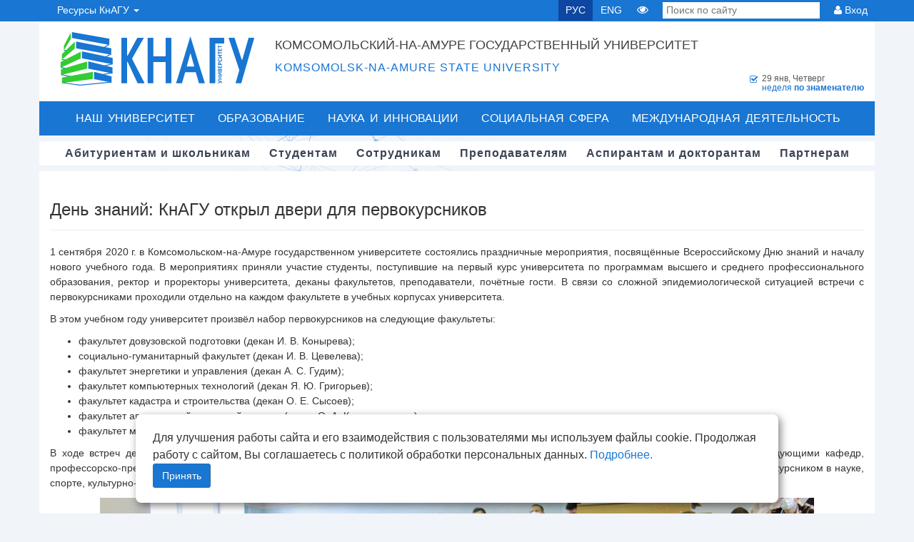

--- FILE ---
content_type: text/html; charset=UTF-8
request_url: https://knastu.ru/n/4536
body_size: 19850
content:
<!DOCTYPE html>
<html lang="ru">

<head>
	<meta charset="utf-8">
	<title>КнАГУ - День знаний: КнАГУ открыл двери для первокурсников </title>

	<meta http-equiv="X-UA-Compatible" content="IE=edge" />

	<!-- mobile meta -->
	<meta name="viewport" content="width=device-width, initial-scale=1.0" />
	<meta name="sputnik-verification" content="4ArPAAk7f17FZir9" />
	<meta name="google-site-verification" content="1PN0ymndgTe7XpZrVYSEFM1rq1JL8ZoklD1itC-IgeY" />
	<meta name="mailru-verification" content="163ad3d9f7d962be" />

	<!-- Open Graph -->
	<meta property="og:site_name" content="КнАГУ" />
	<meta property="og:locale" content="ru_RU" />
						<meta property="og:title" content="День знаний: КнАГУ открыл двери для первокурсников " />
					<meta property="og:type" content="article" />
					<meta property="og:url" content="https://knastu.ru/n/4536" />
					<meta property="og:image" content="https://knastu.ru/media/files/page_files/news/GBhKQZL9piAdN3F3yutk919qqms7Aehd/Oblozhka_300kh200.jpg" />
			
	<link rel="shortcut icon" href="/favicon.png?v2018">
	<meta name='yandex-verification' content='61e817fa62e89b8a' />


	<!-- RSS link -->
	<link rel="alternate" type="application/rss+xml" title="RSS" href="https://knastu.ru/news/rss" />

	<!--JQuery-->
	<script type="text/javascript" src="/media/template/jquery/jquery-3.7.1.min.js"></script>

	<!--Bootstrap-->
	<link rel="stylesheet" href="/media/template/bootstrap_332/css/bootstrap.min.css">
	<script type="text/javascript" src="/media/template/bootstrap_332/js/bootstrap.min.js"></script>

	<!--JQuery UI-->
	<script type="text/javascript" src="/media/template/jquery-ui/jquery-ui.min.js"></script>
	<link rel="stylesheet" rel="preload" href='/media/template/jquery-ui/jquery-ui.min.css'>
	<link rel="stylesheet" rel="preload" href='/media/template/jquery-ui/jquery-ui.structure.min.css'>
	<link rel="stylesheet" rel="preload" href='/media/template/jquery-ui/jquery-ui.theme.min.css'>

	<!-- FONTS -->
	<link rel="stylesheet" href="/media/template/font-awesome/css/font-awesome.min.css">
	<link rel="stylesheet"  href="/media/template/brandico-font/brandico.min.css">

	<!--Выпадающие меню в заголовке-->
	<script type="text/javascript" src="/media/template/js/jquery.hoverIntent.js"></script>

	<!-- Responsive Image Maps -->
	<script src="/media/template/js/jquery.rwdImageMaps.min.js"></script>

	<!--CSS-->
	<link rel="stylesheet" href="/media/template/pages/default/header/header.min.css?v=9dda03a">
	<link rel="stylesheet" href='/media/template/css/main-style.min.css?v=9dda03a'>
	<link rel="stylesheet"  href='/media/template/css/global.min.css?v=9dda03a'>

	<!--[if IE]>
	<script src="http://html5shiv.googlecode.com/svn/trunk/html5.js"></script>
	<![endif]-->

	<!-- SEARCH COMPONENT -->
	<link rel="stylesheet"  href="/media/template/components/search_component/search_component.min.css">

	<!-- animated sub_menu 3d effect -->
	<link rel="stylesheet"  href="/media/template/components/animated_submenu/submenu.min.css">
	<script src="/media/template/components/animated_submenu/submenu.min.js"></script>

	<!--Загрузка плагина owl-carusel-->
	<link rel="stylesheet" href="/media/template/owlcarousel/assets/owl.carousel.min.css?v=2">
	<link rel="stylesheet" href="/media/template/owlcarousel/assets/owl.theme.knastu.min.css?v=2">
	<script src="/media/template/owlcarousel/owl.carousel.min.js"></script>
</head>

<body>
		<!-- animated background-->
		    		<div id="large-header" class="large-header" style="z-index: -1000;">
        		<canvas id="demo-canvas" class="no-print" ></canvas>
    		</div>
			<script src="/media/template/components/animated_bg/TweenLite2.1.3.min.js"></script>
    		<script src="/media/template/components/animated_bg/rAF.min.js"></script>
    		<script src="/media/template/components/animated_bg/run.min.js"></script>
    	
	<div id="snow-fall"></div>
	<div>
		<nav class="navbar navbar-default navbar-static-top knastu-navbar">
			<div class="container">
				<div id="navbar" class="navbar-collapse collapse">
					<ul class="nav navbar-nav">
    <li class="dropdown portal-select">
        <a data-toggle="dropdown" class="dropdown-toggle" href="#">Ресурсы КнАГУ <b class="caret"></b></a>
        <ul role="menu" class="dropdown-menu top-dropdown">
            <li><a href="https://www.knastu.ru" class="icon-1"><i class="fa fa-cube"></i> Сайт КнАГУ</a></li>
            <li><a href="https://abit.knastu.ru"><i class="fa fa-compass"></i> Портал абитуриента</a></li>
            <li><a href="/page/450"><i class="fa fa-rocket"></i> Центр карьеры КнАГУ</a></li>
            <li><a href="https://student.knastu.ru/"><i class="fa fa-thumbs-o-up"></i> Личный кабинет студента и аспиранта</a></li>
            <!--<li><a href="https://active.knastu.ru/"><i class="fa fa-calendar-check-o"></i> Конкурсы, конференции, премии, гранты</a></li>-->
            <li><a href="https://learn.knastu.ru/"><i class="fa fa-wifi"></i> Центр дистанционного обучения</a></li>
            <li><a href="https://science.knastu.ru/"><i class="fa fa-graduation-cap"></i> Наука КнАГУ</a></li>
            <li><a href="https://geek.knastu.ru/"><i class="fa fa-cogs"></i> Сеть СКБ Geek.knastu</a></li>
            <li><a href="https://sovet.knastu.ru"><i class="fa fa fa-gavel"></i> Диссертационные советы КнАГУ</a></li>
            <li><a href="https://ulymp.knastu.ru"><i class="fa fa fa-trophy"></i> U-LYMP КнАГУ | Олимпиады и конкурсы</a></li>
            <li><a href="https://astra.knastu.ru/"><i class="fa fa fa-trophy"></i> A.S.T.R.A КнАГУ</a></li>
            <!--<li><a href="http://initkms.ru/"><i class="fa fa-share"></i> Институт новых информационных технологий</a></li>-->
        </ul>
    </li>
</ul>					<ul class="nav navbar-nav navbar-right">
						<li><a href="/" onclick="change_lang('russian')" class="lang active">РУС</a></li>
						<li><a href="/" onclick="change_lang('english')" class="lang">ENG</a></li>
						<!--<li class="font-change" title="Изменить размер шрифта"><a href="#"><i>A</i>A</a>-->
						<li class="for-eye" title="Версия сайта для людей с ограниченными возможностями" itemprop="copy" onclick="location.href='?special'"><a aria-label="Версия сайта для людей с ограниченными возможностями" href="?special"><i class="fa fa-eye"></i></a></li>
						<li class="search-form">
							<form action="/search" method="get">
								<input type="search" placeholder="Поиск по сайту" name="q" pattern=".{3,}" required title="3&nbsp;символа минимум">
							</form>
						</li>
						<li class="dropdown login-btn" title="Авторизация на сайте">
							<div><i class="fa fa-user"></i> Вход</div>
							<ul role="menu" class="dropdown-menu top-dropdown">
								<li><a href="https://student.knastu.ru/" title="Вход в личный кабинет для аспирантов и студентов"> Аспирантам и студентам</a></li>
								<li><a href="https://prof.knastu.ru/" title="Вход в личный кабинет для преподавателей и сотрудников"> Преподавателям и сотрудникам</a></li>
								<li><a href="https://edit.knastu.ru/authorize" title="Вход для модераторов"> Модераторам</a></li>
							</ul>
						</li>
					</ul>
				</div>
			</div>
		</nav>

		
		
		<!-- START HEADER -->
		<header class="header wrapper clearfix ">
			<div class="container">
				<div class="wrapper clearfix head-block">
						<div id="logo" class="logo-flex with-large" onclick="location.href='/'" style="cursor:pointer;">
															<div class="logo-cube logo-header"></div>
								<div alt="КнАГУ logo" class="logo-letters"></div>
													</div>
					<div id="header-logo-text">
						<h1>Комсомольский-на-Амуре государственный университет</h1>
						<h2>Komsomolsk-na-Amure state university</h2>
					</div>

					<div id="weektype-bar" style="margin-bottom: -6px; margin-top: 6px;">
						<div style="display:inline-block;">
														<p class="icon icon-weektype-2">
								<span class="square-marker"><i class="fa fa-check-square-o"></i></span>
								<span id="current_day">29 янв, Четверг</span><br>
								<span>
									<span class="span_weektype-2">
										неделя <b> по знаменателю </b>
									</span>
								</span>
							</p>
						</div>
					</div>

				</div>
				<nav id="cb-nav-bar" class="clearfix stickybar cb-dark-menu " role="navigation">
					<div class="wrap clearfix show-front">
						<div id="cb-main-menu" class="menu-main-nav-container cb-front-menu">

							<ul class="nav main-nav clearfix">
								<li class="menu-item menu-item-type-custom menu-item-object-custom current-menu-ancestor menu-item-has-children cb-has-children">
									<a href="/university">Наш университет</a>
									<div class="cb-mega-menu" style="display: none;">
										<div class="menu_inner">
											<div class="col-xs-3" style="margin-top: 10px;">
												<ul class="norm-list">
													<li><a href="/university/rector_speech">Обращение ректора</a></li>
													<li><a href="/university/history">История</a></li>
													<li><a href="/university/info">Официальная информация</a></li>
													<li><a href="/page/1217">Реквизиты КнАГУ</a></li>
													<!--<li><a href="/university/achievements">Наши достижения</a></li>
                                                    <li><a href="/university/media_about_us">СМИ о нас</a></li>
                                                    <li><a href="/university/anti_terror">Антитеррор</a></li>
                                                    <li><a href="/university/anti_corruption">Антикоррупционная деятельность</a></li>
                                                    <li><a href="/university/umvd_info">УМВД информирует</a></li> -->
													<li><a href="/university/quality_management">Локальные нормативные акты</a></li>
													<li><a href="/page/449">Пресс-служба университета</a></li>
													<li><a href="/feedback">Обратная связь</a></li>
													<!--<li><a href="/sitemap">Карта сайта</a></li>-->
												</ul>
											</div>
											<div class="col-xs-9" style="margin-top: 10px;">
												<div class="col-xs-12" style="margin-bottom: 10px;">
													<a href="/sveden" class="inner-z">Сведения об образовательной организации</a>
												</div>

												<div class="col-xs-6">
													<ul class="norm-list">
														<li><a href="/sveden/common">Основные сведения</a></li>
														<li><a href="/sveden/struct">Структура и органы управления образовательной организацией</a></li>
														<li><a href="/sveden/document">Документы</a></li>
														<li><a href="/sveden/education">Образование</a></li>
														<li><a href="/sveden/eduStandarts">Образовательные стандарты и требования</a></li>
														<li><a href="/sveden/managers">Руководство</a></li>
														<li><a href="/sveden/employees">Педагогический состав</a></li>
													</ul>
												</div>
												<div class="col-xs-6">
													<ul class="norm-list">
														<li><a href="/sveden/objects">Материально-техническое обеспечение и оснащённость образовательного процесса. Доступная среда</a></li>
														<li><a href="/sveden/grants">Стипендии и меры поддержки обучающихся</a></li>
														<li><a href="/sveden/paid_edu">Платные образовательные услуги</a></li>
														<li><a href="/sveden/budget">Финансово-хозяйственная деятельность</a></li>
														<li><a href="/sveden/vacant">Вакантные места для приема (перевода) обучающихся</a></li>
														<li><a href="/sveden/catering">Организация питания в образовательной организации</a></li>
														<li><a href="/sveden/inter">Международное сотрудничество</a></li>
													</ul>
												</div>
											</div>

										</div>
									</div>
								</li>
								<li class="menu-item menu-item-type-taxonomy menu-item-object-category menu-item-has-children cb-has-children">
									<a href="/education">Образование</a>
									<div class="cb-mega-menu" style="display: none;">
										<div class="menu_inner">
											<div class="col-xs-3">
												<ul class="norm-list">
													<li><a href="/education/undergraduate">Бакалавриат</a></li>
													<li><a href="/education/speciality">Специалитет</a></li>
													<li><a href="/education/magistracy">Магистратура</a></li>
													<li><a href="/education/graduate_school">Аспирантура</a></li>
													<li><a href="/education/vocational">Среднее профессиональное образование</a></li>
													<li><a href="https://knastu.ru/page/3950">Среднее общее образование</a></li>
													<li><a href="/go/251">Дистанционное обучение</a></li>
													<li><a href="/education/ems">Учебно-методический совет</a></li>
													<li><a href="/education/e_resources">Электронные образовательные ресурсы</a></li>
													<!--<li><a href="/education/level_up">Дополнительное профессиональное образование</a></li>-->
													<li><a href="/go/250">Дополнительное образование</a></li>
													<li><a href="/page/1772">Дополнительное обучение</a></li>
													<li><a href="/page/3633">Внутренняя система оценки качества образования</a></li>
												</ul>

											</div>
											<div class="col-xs-9">
												<div class="col-xs-12" style="margin-bottom: 10px;margin-top: 10px;">
													<a href="/education" class="inner-z">Факультеты и учебные центры</a>
												</div>

												<div class="col-xs-6">
													<ul class="norm-list">
														<li><a href="/page/370">Факультет энергетики и управления</a></li>
														<li><a href="/page/377">Факультет машиностроительных и химических технологий</a></li>
														<li><a href="/page/3392">Факультет авиационной и морской техники</a></li>
														<li><a href="/page/392">Факультет кадастра и строительства</a></li>
														<li><a href="/page/386">Факультет компьютерных технологий</a></li>
													</ul>
												</div>
												<div class="col-xs-6">
													<ul class="norm-list">
														<li><a href="/page/412">Социально-гуманитарный факультет</a></li>
                                                        <li><a href="/page/3948">Факультет среднего общего и профессионального образования</a></li>
														<li><a href="/page/461">Военный учебный центр</a></li>
														<li><a href="/page/3725">Центр дополнительного образования</a></li>
													</ul>
												</div>
											</div>
										</div>
									</div>
								</li>
								<li class="menu-item menu-item-type-custom menu-item-object-custom current-menu-ancestor menu-item-has-children cb-has-children">
									<a href="/science">Наука и инновации</a>
									<div class="cb-mega-menu" style="display: none;width: 100%;">
										<div class="menu_inner">
											<div class="col-xs-4" style="margin-top: 10px;">
												<ul class="norm-list">
													<li><a href="/page/265">Научная инфраструктура</a></li>
													<li><a href="/science/sc_shool">Научные коллективы</a></li>
													<li><a href="/page/269">Научные журналы и публикации</a></li>
													<li><a href="/page/433">Подготовка и аттестация научно-педагогических кадров</a></li>
													<li><a href="/science/technical_event">Научно-технические мероприятия</a></li>
													<li><a href="/page/1499">Молодые учёные КнАГУ</a></li>
													<li><a href="/go/335">Диссертационные советы КнАГУ</a></li>
												</ul>
											</div>
											<div class="col-xs-8" style="margin-top: 10px;">
												<ul class="norm-list">
													<li><a href="/science/technopark">Технопарк КнАГУ</a></li>
													<li><a href="/page/1764">Инжиниринговый центр «Инновационные материалы и технологии»</a></li>
<!--													<li><a href="/science/mip">Малые инновационные предприятия </a></li>-->
													<li><a href="/page/436">Учебно-научный инновационный центр энергосбережения (УНИЦЭ)</a></li>
													<li><a href="/page/1630">Центр информационных технологий в строительстве (ЦИТС)</a></li>
                                                    <li><a href="/page/3958">Витрина проектов</a></li>
													<li><a href="/page/3297">Научные и проектно-конструкторские работы студентов</a></li>
													<li><a href="/page/1882">Центр коллективного пользования
															«Новые Материалы и Технологии»</a></li>
												</ul>
											</div>

										</div>
									</div>
								</li>
								<li class="menu-item menu-item-type-custom menu-item-object-custom current-menu-ancestor menu-item-has-children cb-has-children">
									<a href="/social">Социальная сфера</a>
									<div class="one-line-mega-menu">
										<div class="cb-mega-menu" style="display: none;">
											<div class="menu_inner">
												<div class="col-xs-12">
													<ul class="norm-list">
														<li><a href="/page/3465">#БерегиЗдоровье</a></li>
														<!--<li class="menu-item"><a href="/page/3415">Победа! 75 лет</a></li>-->
														<li><a href="/social/sport">Спорт</a></li>
														<li><a href="/page/273">Культура и искусство</a></li>
														<li><a href="/social/trade_union">Профсоюз студентов</a></li>
														<li><a href="/social/trade_union_staff">Профсоюз сотрудников</a></li>
														<li><a href="/social/vospitrabota">Воспитательная работа</a></li>
														<li><a href="/social/scholarships">Стипендии и стипендиаты</a></li>
														<li><a href="/social/student_corp">Студенческие объединения</a></li>
														<li><a href="/social/studgorodok">Студенческий городок</a></li>
														<li><a href="https://knastu.ru/page/3861">Штаб студенческих отрядов КнАГУ</a></li>
														<li><a href="/page/1065">Психологическая служба КнАГУ</a></li>
														<li><a href="/page/2015">Объединённый совет обучающихся</a></li>

													</ul>
												</div>
											</div>
										</div>
									</div>
								</li>
								<li class="menu-item menu-item-type-custom menu-item-object-custom current-menu-ancestor menu-item-has-children cb-has-children">
									<a href="/page/3625">Международная деятельность</a>
									<div class="one-line-mega-menu" style="position: relative">
										<div class="cb-mega-menu" style="display: none; width: 100%">
											<div class="menu_inner">
												<div class="col-xs-12">
													<ul class="norm-list">
														<li><a href="/page/3637">Зарубежное партнерство</a></li>
                                                        <li><a href="/page/3956">Центр тестирования иностранных граждан</a></li>
                                                    </ul>
												</div>
											</div>
										</div>
									</div>
								</li>
							</ul>

						</div>
					</div>
				</nav>

				<div id="cb-top-menu" class="clearfix cb-dark-menu">
					<div class="wrapper clearfix sub_top">
						<nav class="cl-effect-2">
							<ul class="nav main-second-menu clearfix">
								<li><a href="/entrants"><span data-hover="Абитуриентам и школьникам">Абитуриентам и школьникам</span></a>
								</li>
								<li><a href="/students"><span data-hover="Студентам">Студентам</span></a></li>
								<li><a href="/employees"><span data-hover="Сотрудникам">Сотрудникам</span></a></li>
								<li><a href="/teachers"><span data-hover="Преподавателям">Преподавателям</span></a></li>
								<li><a href="/graduate"><span data-hover="Аспирантам и докторантам">Аспирантам и докторантам</span></a>
								</li>
								<li><a href="/partners"><span data-hover="Партнерам">Партнерам</span></a></li>
							</ul>

						</nav>
					</div>
				</div>
			</div>
			<script type="text/javascript">
				function change_lang(lang) {
					$.get('/api/changeSessionLanguage/' + lang, function() {
						location.reload();
					})
				}
			</script>
		</header>
		<!-- END HEADER -->
		<div class="wrapper container my_center p-0">
			<!-- START CONTENT -->
			<div id="cb-content" class="wrapper clearfix">
<link rel='stylesheet' href='/media/template/css/main-style.css?v202208261203' type='text/css' media='all' />

<!-- LIGHT BOX -->
<script src="/media/template/lightbox/js/lightbox.js"></script>
<link href="/media/template/lightbox/css/lightbox.css" rel="stylesheet"/>

<!-- GALLERY -->
<script src="/media/template/photogallery/js/jquery.finaltilesgallery.js"></script>
<link rel="stylesheet" href="/media/template/photogallery/css/finaltilesgallery.css">

<!-- DataTables -->
<script type="text/javascript" src='/media/template/dataTables/jquery.dataTables.js'></script>
<script type="text/javascript" src='/media/template/dataTables/dataTables.bootstrap3.js'></script>

<br/>
<style type="text/css">
  .date_create_news{
	  color:#999999;
	  float: right;
	  font-size:10px;
  }
</style>
<section class="cb-first-true clearfix">
    <div class="row m-0">
        <div class="w-100 container">
                    </div>
        <article class="w-100 container">
          <h3>День знаний: КнАГУ открыл двери для первокурсников </h3>
          <hr/>
            <style>
                .news_content img{
                    max-width: 100%;
                }
            </style>
          <div class="news_content">
            <p style="text-align: justify;">1 сентября 2020 г. в Комсомольском-на-Амуре государственном университете состоялись праздничные мероприятия, посвящённые Всероссийскому Дню знаний и началу нового учебного года. В мероприятиях приняли участие студенты, поступившие на первый курс университета по программам высшего и среднего профессионального образования, ректор и проректоры университета, деканы факультетов, преподаватели, почётные гости. В связи со сложной эпидемиологической ситуацией встречи с первокурсниками проходили отдельно на каждом факультете в учебных корпусах университета.</p>
<p style="text-align: justify;">В этом учебном году университет произвёл набор первокурсников на следующие факультеты:</p>
<ul style="text-align: justify;">
<li>факультет довузовской подготовки (декан И. В. Конырева);</li>
<li>социально-гуманитарный факультет (декан И. В. Цевелева);</li>
<li>факультет энергетики и управления (декан А. С. Гудим);</li>
<li>факультет компьютерных технологий (декан Я. Ю. Григорьев);</li>
<li>факультет кадастра и строительства (декан О. Е. Сысоев);</li>
<li>факультет авиационной и морской техники (декан О.&nbsp;А. Красильникова);</li>
<li>факультет машиностроительных и химических технологий (декан П.&nbsp;А. Саблин).</li>
</ul>
<p style="text-align: justify;">В ходе встреч деканы обратились к первокурсникам и пожелали успехов в учёбе по выбранному направлению подготовки, познакомили с заведующими кафедр, профессорско-преподавательским составом, а также с теми возможностями, которые открывает каждый факультет и университет в целом перед первокурсником в науке, спорте, культурно-творческой и общественной деятельности.</p>
<p><strong><img style="display: block; margin-left: auto; margin-right: auto;" src="/media/files/page_files/news/GBhKQZL9piAdN3F3yutk919qqms7Aehd/_MG_2725.JPG" alt="" /></strong></p>
<blockquote>
<p style="text-align: justify;">Перед первокурсниками с поздравительной речью выступил ректор университета доктор технических наук профессор Э.&nbsp;А.&nbsp;Дмитриев: <em>&laquo;Поздравляю вас с Днём знаний, с днём, когда вы впервые стали студентами. Надеюсь, что через четыре года всех вас встречу на вручении дипломов. Сегодня вы вступаете на новый путь, который запомнится вам на всю жизнь. Хочу сказать, что этот путь будет долгим и трудным, поэтому настраивайтесь на серьёзную работу и учёбу. Уверен, что вы с гордостью будете носить звание студента </em><em>Комсомольского-на-Амуре государственного университета. Желаю вам успехов и удачи, в добрый путь!&raquo;.</em></p>
</blockquote>
<p style="text-align: justify;">В ходе проведения праздничных мероприятий с приветственными словами к первокурсникам обратились и почётные гости:</p>
<ul style="text-align: justify;">
<li>начальник управления по физической культуре, спорту и молодёжной политике администрации Комсомольска-на-Амуре Д.&nbsp;А.&nbsp;Заплутаев;</li>
<li>начальник управления персоналом филиала публичного акционерного общества &laquo;Компания &ldquo;Сухой&rdquo; &ldquo;Комсомольский-на-Амуре авиационный завод имени Ю.&nbsp;А. Гагарина&rdquo;&raquo; Ю.&nbsp;В. Исаков;</li>
<li>председатель постоянной комиссии городской Думы Комсомольска-на-Амуре В.&nbsp;В.&nbsp;Козырева;</li>
<li>заместитель главного инженера ПАО &laquo;Амурский судостроительный завод&raquo; М.&nbsp;Н.&nbsp;Васьковский;</li>
<li>заместитель главного инженера ПАО &laquo;Амурский судостроительный завод&raquo; С.&nbsp;И.&nbsp;Королёв.</li>
</ul>
<p><strong><img style="display: block; margin-left: auto; margin-right: auto;" src="/media/files/page_files/news/GBhKQZL9piAdN3F3yutk919qqms7Aehd/_MG_2697.JPG" alt="" /></strong></p>
<p style="text-align: justify;">Приглашённые гости пожелали первокурсникам успехов в учёбе, научной и общественной деятельности; отметили, что выпускники КнАГУ являются высококвалифицированными специалистами на рынке труда и составляют значительную часть кадров промышленности города.</p>
<p style="text-align: justify;">В рамках торжественных встреч проректор по учебной, воспитательной работе и общим вопросам Т.&nbsp;Е.&nbsp;Наливайко поздравила первокурсников с новым этапом в их жизни, пожелала личностного роста и серьёзной работы, новых успехов, открытий и достижений в многогранной университетской жизни. Также к первокурсникам обратился председатель Объединённого совета обучающихся, командир городского штаба Российских Студенческих Отрядов Ярослав Ерофеев с призывом вести активную студенческую жизнь и вступать в Объединённый совет обучающихся КнАГУ. Отметим, что в университете функционируют Объединённый совет обучающихся, куда входят различные студенческие объединения; творческие коллективы, спортивные секции, профсоюз студентов, международный клуб, на каждом факультет есть студенческие конструкторские бюро и др. Начальник военного учебного центра полковник С.&nbsp;И.&nbsp;Карпов рассказал об обучении по программам военной подготовки офицеров или сержантов запаса в военном учебном центре университета.</p>
<p style="text-align: justify;">Напомним, что Комсомольский-на-Амуре государственный университет включён в Национальный реестр &laquo;Ведущие образовательные учреждения России&raquo;, по рейтингам входит в пятёрку сильнейших вузов Дальнего Востока. Основой успешной работы является высокий профессиональный педагогический потенциал преподавателей университета, его научные и педагогические школы и, конечно, его студенты и выпускники.</p>
<p style="text-align: justify;"><a href="https://knastu.ru/n/4533"><span style="text-decoration: underline;">Поздравляем первокурсников </span><span style="text-decoration: underline;">Комсомольского-на-Амуре государственного университета</span><span style="text-decoration: underline;"> с Днём знаний!</span></a>&nbsp;</p>
<p style="text-align: justify;">  <div class="gallery final-tiles-gallery">
                            <div class="ftg-items"><div class="tile">
                            <a class="tile-inner ftg-loaded" data-lightbox="gallery" href="/media/files/page_files/news/GBhKQZL9piAdN3F3yutk919qqms7Aehd/new_folder/IMG_2647.JPG">
                                <img class="item" src="[data-uri]" data-src="/imgp.php?src=/media/files/page_files/news/GBhKQZL9piAdN3F3yutk919qqms7Aehd/new_folder/IMG_2647.JPG&width=300" />
                                <span class="hover">
                                    <i class="icon fa fa-search"></i>
                                </span>
                            </a>
                        </div><div class="tile">
                            <a class="tile-inner ftg-loaded" data-lightbox="gallery" href="/media/files/page_files/news/GBhKQZL9piAdN3F3yutk919qqms7Aehd/new_folder/IMG_3476.jpg">
                                <img class="item" src="[data-uri]" data-src="/imgp.php?src=/media/files/page_files/news/GBhKQZL9piAdN3F3yutk919qqms7Aehd/new_folder/IMG_3476.jpg&width=600" />
                                <span class="hover">
                                    <i class="icon fa fa-search"></i>
                                </span>
                            </a>
                        </div><div class="tile">
                            <a class="tile-inner ftg-loaded" data-lightbox="gallery" href="/media/files/page_files/news/GBhKQZL9piAdN3F3yutk919qqms7Aehd/new_folder/IMG_3479.jpg">
                                <img class="item" src="[data-uri]" data-src="/imgp.php?src=/media/files/page_files/news/GBhKQZL9piAdN3F3yutk919qqms7Aehd/new_folder/IMG_3479.jpg&width=350" />
                                <span class="hover">
                                    <i class="icon fa fa-search"></i>
                                </span>
                            </a>
                        </div><div class="tile">
                            <a class="tile-inner ftg-loaded" data-lightbox="gallery" href="/media/files/page_files/news/GBhKQZL9piAdN3F3yutk919qqms7Aehd/new_folder/IMG_3481.jpg">
                                <img class="item" src="[data-uri]" data-src="/imgp.php?src=/media/files/page_files/news/GBhKQZL9piAdN3F3yutk919qqms7Aehd/new_folder/IMG_3481.jpg&width=350" />
                                <span class="hover">
                                    <i class="icon fa fa-search"></i>
                                </span>
                            </a>
                        </div><div class="tile">
                            <a class="tile-inner ftg-loaded" data-lightbox="gallery" href="/media/files/page_files/news/GBhKQZL9piAdN3F3yutk919qqms7Aehd/new_folder/IMG_3491.jpg">
                                <img class="item" src="[data-uri]" data-src="/imgp.php?src=/media/files/page_files/news/GBhKQZL9piAdN3F3yutk919qqms7Aehd/new_folder/IMG_3491.jpg&width=600" />
                                <span class="hover">
                                    <i class="icon fa fa-search"></i>
                                </span>
                            </a>
                        </div><div class="tile">
                            <a class="tile-inner ftg-loaded" data-lightbox="gallery" href="/media/files/page_files/news/GBhKQZL9piAdN3F3yutk919qqms7Aehd/new_folder/Oblozhka.JPG">
                                <img class="item" src="[data-uri]" data-src="/imgp.php?src=/media/files/page_files/news/GBhKQZL9piAdN3F3yutk919qqms7Aehd/new_folder/Oblozhka.JPG&width=350" />
                                <span class="hover">
                                    <i class="icon fa fa-search"></i>
                                </span>
                            </a>
                        </div><div class="tile">
                            <a class="tile-inner ftg-loaded" data-lightbox="gallery" href="/media/files/page_files/news/GBhKQZL9piAdN3F3yutk919qqms7Aehd/new_folder/_MG_2652.JPG">
                                <img class="item" src="[data-uri]" data-src="/imgp.php?src=/media/files/page_files/news/GBhKQZL9piAdN3F3yutk919qqms7Aehd/new_folder/_MG_2652.JPG&width=700" />
                                <span class="hover">
                                    <i class="icon fa fa-search"></i>
                                </span>
                            </a>
                        </div><div class="tile">
                            <a class="tile-inner ftg-loaded" data-lightbox="gallery" href="/media/files/page_files/news/GBhKQZL9piAdN3F3yutk919qqms7Aehd/new_folder/_MG_2653.JPG">
                                <img class="item" src="[data-uri]" data-src="/imgp.php?src=/media/files/page_files/news/GBhKQZL9piAdN3F3yutk919qqms7Aehd/new_folder/_MG_2653.JPG&width=700" />
                                <span class="hover">
                                    <i class="icon fa fa-search"></i>
                                </span>
                            </a>
                        </div><div class="tile">
                            <a class="tile-inner ftg-loaded" data-lightbox="gallery" href="/media/files/page_files/news/GBhKQZL9piAdN3F3yutk919qqms7Aehd/new_folder/_MG_2656.JPG">
                                <img class="item" src="[data-uri]" data-src="/imgp.php?src=/media/files/page_files/news/GBhKQZL9piAdN3F3yutk919qqms7Aehd/new_folder/_MG_2656.JPG&width=600" />
                                <span class="hover">
                                    <i class="icon fa fa-search"></i>
                                </span>
                            </a>
                        </div><div class="tile">
                            <a class="tile-inner ftg-loaded" data-lightbox="gallery" href="/media/files/page_files/news/GBhKQZL9piAdN3F3yutk919qqms7Aehd/new_folder/_MG_2660.JPG">
                                <img class="item" src="[data-uri]" data-src="/imgp.php?src=/media/files/page_files/news/GBhKQZL9piAdN3F3yutk919qqms7Aehd/new_folder/_MG_2660.JPG&width=300" />
                                <span class="hover">
                                    <i class="icon fa fa-search"></i>
                                </span>
                            </a>
                        </div><div class="tile">
                            <a class="tile-inner ftg-loaded" data-lightbox="gallery" href="/media/files/page_files/news/GBhKQZL9piAdN3F3yutk919qqms7Aehd/new_folder/_MG_2664.JPG">
                                <img class="item" src="[data-uri]" data-src="/imgp.php?src=/media/files/page_files/news/GBhKQZL9piAdN3F3yutk919qqms7Aehd/new_folder/_MG_2664.JPG&width=600" />
                                <span class="hover">
                                    <i class="icon fa fa-search"></i>
                                </span>
                            </a>
                        </div><div class="tile">
                            <a class="tile-inner ftg-loaded" data-lightbox="gallery" href="/media/files/page_files/news/GBhKQZL9piAdN3F3yutk919qqms7Aehd/new_folder/_MG_2682.JPG">
                                <img class="item" src="[data-uri]" data-src="/imgp.php?src=/media/files/page_files/news/GBhKQZL9piAdN3F3yutk919qqms7Aehd/new_folder/_MG_2682.JPG&width=300" />
                                <span class="hover">
                                    <i class="icon fa fa-search"></i>
                                </span>
                            </a>
                        </div><div class="tile">
                            <a class="tile-inner ftg-loaded" data-lightbox="gallery" href="/media/files/page_files/news/GBhKQZL9piAdN3F3yutk919qqms7Aehd/new_folder/_MG_2686.JPG">
                                <img class="item" src="[data-uri]" data-src="/imgp.php?src=/media/files/page_files/news/GBhKQZL9piAdN3F3yutk919qqms7Aehd/new_folder/_MG_2686.JPG&width=300" />
                                <span class="hover">
                                    <i class="icon fa fa-search"></i>
                                </span>
                            </a>
                        </div><div class="tile">
                            <a class="tile-inner ftg-loaded" data-lightbox="gallery" href="/media/files/page_files/news/GBhKQZL9piAdN3F3yutk919qqms7Aehd/new_folder/_MG_2694.JPG">
                                <img class="item" src="[data-uri]" data-src="/imgp.php?src=/media/files/page_files/news/GBhKQZL9piAdN3F3yutk919qqms7Aehd/new_folder/_MG_2694.JPG&width=350" />
                                <span class="hover">
                                    <i class="icon fa fa-search"></i>
                                </span>
                            </a>
                        </div><div class="tile">
                            <a class="tile-inner ftg-loaded" data-lightbox="gallery" href="/media/files/page_files/news/GBhKQZL9piAdN3F3yutk919qqms7Aehd/new_folder/_MG_2705.JPG">
                                <img class="item" src="[data-uri]" data-src="/imgp.php?src=/media/files/page_files/news/GBhKQZL9piAdN3F3yutk919qqms7Aehd/new_folder/_MG_2705.JPG&width=700" />
                                <span class="hover">
                                    <i class="icon fa fa-search"></i>
                                </span>
                            </a>
                        </div><div class="tile">
                            <a class="tile-inner ftg-loaded" data-lightbox="gallery" href="/media/files/page_files/news/GBhKQZL9piAdN3F3yutk919qqms7Aehd/new_folder/_MG_2709.JPG">
                                <img class="item" src="[data-uri]" data-src="/imgp.php?src=/media/files/page_files/news/GBhKQZL9piAdN3F3yutk919qqms7Aehd/new_folder/_MG_2709.JPG&width=300" />
                                <span class="hover">
                                    <i class="icon fa fa-search"></i>
                                </span>
                            </a>
                        </div><div class="tile">
                            <a class="tile-inner ftg-loaded" data-lightbox="gallery" href="/media/files/page_files/news/GBhKQZL9piAdN3F3yutk919qqms7Aehd/new_folder/_MG_2710.JPG">
                                <img class="item" src="[data-uri]" data-src="/imgp.php?src=/media/files/page_files/news/GBhKQZL9piAdN3F3yutk919qqms7Aehd/new_folder/_MG_2710.JPG&width=350" />
                                <span class="hover">
                                    <i class="icon fa fa-search"></i>
                                </span>
                            </a>
                        </div><div class="tile">
                            <a class="tile-inner ftg-loaded" data-lightbox="gallery" href="/media/files/page_files/news/GBhKQZL9piAdN3F3yutk919qqms7Aehd/new_folder/_MG_2714.JPG">
                                <img class="item" src="[data-uri]" data-src="/imgp.php?src=/media/files/page_files/news/GBhKQZL9piAdN3F3yutk919qqms7Aehd/new_folder/_MG_2714.JPG&width=350" />
                                <span class="hover">
                                    <i class="icon fa fa-search"></i>
                                </span>
                            </a>
                        </div><div class="tile">
                            <a class="tile-inner ftg-loaded" data-lightbox="gallery" href="/media/files/page_files/news/GBhKQZL9piAdN3F3yutk919qqms7Aehd/new_folder/_MG_2719.JPG">
                                <img class="item" src="[data-uri]" data-src="/imgp.php?src=/media/files/page_files/news/GBhKQZL9piAdN3F3yutk919qqms7Aehd/new_folder/_MG_2719.JPG&width=300" />
                                <span class="hover">
                                    <i class="icon fa fa-search"></i>
                                </span>
                            </a>
                        </div><div class="tile">
                            <a class="tile-inner ftg-loaded" data-lightbox="gallery" href="/media/files/page_files/news/GBhKQZL9piAdN3F3yutk919qqms7Aehd/new_folder/_MG_2722.JPG">
                                <img class="item" src="[data-uri]" data-src="/imgp.php?src=/media/files/page_files/news/GBhKQZL9piAdN3F3yutk919qqms7Aehd/new_folder/_MG_2722.JPG&width=600" />
                                <span class="hover">
                                    <i class="icon fa fa-search"></i>
                                </span>
                            </a>
                        </div><div class="tile">
                            <a class="tile-inner ftg-loaded" data-lightbox="gallery" href="/media/files/page_files/news/GBhKQZL9piAdN3F3yutk919qqms7Aehd/new_folder/_MG_2728.JPG">
                                <img class="item" src="[data-uri]" data-src="/imgp.php?src=/media/files/page_files/news/GBhKQZL9piAdN3F3yutk919qqms7Aehd/new_folder/_MG_2728.JPG&width=600" />
                                <span class="hover">
                                    <i class="icon fa fa-search"></i>
                                </span>
                            </a>
                        </div><div class="tile">
                            <a class="tile-inner ftg-loaded" data-lightbox="gallery" href="/media/files/page_files/news/GBhKQZL9piAdN3F3yutk919qqms7Aehd/new_folder/_MG_2737.JPG">
                                <img class="item" src="[data-uri]" data-src="/imgp.php?src=/media/files/page_files/news/GBhKQZL9piAdN3F3yutk919qqms7Aehd/new_folder/_MG_2737.JPG&width=300" />
                                <span class="hover">
                                    <i class="icon fa fa-search"></i>
                                </span>
                            </a>
                        </div><div class="tile">
                            <a class="tile-inner ftg-loaded" data-lightbox="gallery" href="/media/files/page_files/news/GBhKQZL9piAdN3F3yutk919qqms7Aehd/new_folder/_MG_2744.JPG">
                                <img class="item" src="[data-uri]" data-src="/imgp.php?src=/media/files/page_files/news/GBhKQZL9piAdN3F3yutk919qqms7Aehd/new_folder/_MG_2744.JPG&width=350" />
                                <span class="hover">
                                    <i class="icon fa fa-search"></i>
                                </span>
                            </a>
                        </div><div class="tile">
                            <a class="tile-inner ftg-loaded" data-lightbox="gallery" href="/media/files/page_files/news/GBhKQZL9piAdN3F3yutk919qqms7Aehd/new_folder/_MG_2754.JPG">
                                <img class="item" src="[data-uri]" data-src="/imgp.php?src=/media/files/page_files/news/GBhKQZL9piAdN3F3yutk919qqms7Aehd/new_folder/_MG_2754.JPG&width=600" />
                                <span class="hover">
                                    <i class="icon fa fa-search"></i>
                                </span>
                            </a>
                        </div><div class="tile">
                            <a class="tile-inner ftg-loaded" data-lightbox="gallery" href="/media/files/page_files/news/GBhKQZL9piAdN3F3yutk919qqms7Aehd/new_folder/_MG_2772.JPG">
                                <img class="item" src="[data-uri]" data-src="/imgp.php?src=/media/files/page_files/news/GBhKQZL9piAdN3F3yutk919qqms7Aehd/new_folder/_MG_2772.JPG&width=350" />
                                <span class="hover">
                                    <i class="icon fa fa-search"></i>
                                </span>
                            </a>
                        </div><div class="tile">
                            <a class="tile-inner ftg-loaded" data-lightbox="gallery" href="/media/files/page_files/news/GBhKQZL9piAdN3F3yutk919qqms7Aehd/new_folder/_MG_2782.JPG">
                                <img class="item" src="[data-uri]" data-src="/imgp.php?src=/media/files/page_files/news/GBhKQZL9piAdN3F3yutk919qqms7Aehd/new_folder/_MG_2782.JPG&width=600" />
                                <span class="hover">
                                    <i class="icon fa fa-search"></i>
                                </span>
                            </a>
                        </div><div class="tile">
                            <a class="tile-inner ftg-loaded" data-lightbox="gallery" href="/media/files/page_files/news/GBhKQZL9piAdN3F3yutk919qqms7Aehd/new_folder/_MG_2783.JPG">
                                <img class="item" src="[data-uri]" data-src="/imgp.php?src=/media/files/page_files/news/GBhKQZL9piAdN3F3yutk919qqms7Aehd/new_folder/_MG_2783.JPG&width=700" />
                                <span class="hover">
                                    <i class="icon fa fa-search"></i>
                                </span>
                            </a>
                        </div><div class="tile">
                            <a class="tile-inner ftg-loaded" data-lightbox="gallery" href="/media/files/page_files/news/GBhKQZL9piAdN3F3yutk919qqms7Aehd/new_folder/_MG_2786.JPG">
                                <img class="item" src="[data-uri]" data-src="/imgp.php?src=/media/files/page_files/news/GBhKQZL9piAdN3F3yutk919qqms7Aehd/new_folder/_MG_2786.JPG&width=700" />
                                <span class="hover">
                                    <i class="icon fa fa-search"></i>
                                </span>
                            </a>
                        </div><div class="tile">
                            <a class="tile-inner ftg-loaded" data-lightbox="gallery" href="/media/files/page_files/news/GBhKQZL9piAdN3F3yutk919qqms7Aehd/new_folder/_MG_2787.JPG">
                                <img class="item" src="[data-uri]" data-src="/imgp.php?src=/media/files/page_files/news/GBhKQZL9piAdN3F3yutk919qqms7Aehd/new_folder/_MG_2787.JPG&width=700" />
                                <span class="hover">
                                    <i class="icon fa fa-search"></i>
                                </span>
                            </a>
                        </div><div class="tile">
                            <a class="tile-inner ftg-loaded" data-lightbox="gallery" href="/media/files/page_files/news/GBhKQZL9piAdN3F3yutk919qqms7Aehd/new_folder/_MG_2794.JPG">
                                <img class="item" src="[data-uri]" data-src="/imgp.php?src=/media/files/page_files/news/GBhKQZL9piAdN3F3yutk919qqms7Aehd/new_folder/_MG_2794.JPG&width=350" />
                                <span class="hover">
                                    <i class="icon fa fa-search"></i>
                                </span>
                            </a>
                        </div></div></div></p>            <div class="date_create_news">01.09.2020</div>
                      </div>
        </article>
  </div>

</section>

<script src="/media/template/fineuploader/jquery.fineuploader-3.3.0.js"></script>
<script type="text/javascript">
  $('#table_list').dataTable({
    "language": {
      "lengthMenu": "Показать _MENU_ записей на странице",
      "zeroRecords": "Пусто",
      "info": "Страница _PAGE_ из _PAGES_",
      "infoEmpty": "Пусто",
      "infoFiltered": "(отфильтрованно, максимум _MAX_ записей)",
      "search": "Поиск ",
      "paginate": {
        "first": "Первая",
        "last": "Последняя",
        "next": "Далее",
        "previous": "Назад"
      },
      "aria": {
        "sortAscending": ": нажмите для сортировки по возрастанию",
        "sortDescending": ": нажмите для сортировки по убыванию"
      }
    },
    "aoColumns": [
      null, null
    ],
    "bFilter": true,
    "bAutoWidth": false,
    "bSort": false,
    "pageLength": 50
  });

  $('.gallery').finalTilesGallery({
    margin: 4,
    minTileWidth: 200,
    gridSize: 50
  });
</script>



</div>

<style>
    #cookie_notification {
        display: none;
        justify-content: space-between;
        align-items: flex-end;
        position: fixed;
        bottom: 15px;
        left: 50%;
        width: 900px;
        max-width: 90%;
        transform: translateX(-50%);
        padding: 21px 24px;
        background-color: white;
        border-radius: 8px;
        box-shadow: 3px 4px 12px rgba(0, 0, 0, 0.5);
        z-index: 100000;
    }

    #cookie_notification p {
        margin: 0;
        font-size: 16px;
    }

    #cookie_notification .btn-container {
        display: flex;
        flex-direction: column;
        align-items: end;
    }

    #cookie_notification button {
        border-radius: 3px;
    }
</style>

<!-- Соглашение с политикой куки -->
<div id="cookie_notification">
    <p>Для улучшения работы сайта и его взаимодействия с пользователями мы используем файлы cookie. Продолжая работу с сайтом, Вы соглашаетесь с политикой обработки персональных
        данных. <a href="/media/uploads/_o_zashchite_PD_FfOzjG.pdf">Подробнее.</a></p>
    <div class="btn-container">
        <button type="button" class="btn btn-primary cookie_accept">Принять</button>
    </div>
</div>

<script>
    (function() {
        let cookieDate = localStorage.getItem('cookieDate');
        let cookieNotification = document.getElementById('cookie_notification');
        let cookieBtn = cookieNotification.querySelector('.cookie_accept');

        // Если записи про кукисы нет или она просрочена на 1 год, то показываем информацию про кукисы
        if (!cookieDate || (+cookieDate + 31536000000) < Date.now()) {
            cookieNotification.classList.add('show');
        }

        // При клике на кнопку, в локальное хранилище записывается текущая дата в системе UNIX
        cookieBtn.addEventListener('click', function () {
            localStorage.setItem('cookieDate', Date.now());
            cookieNotification.classList.remove('show');
        })
    })()
</script>
<link rel="stylesheet" href="/media/template/pages/default/footer/footer.min.css?v4">

<!-- END CONTENT -->
<!-- START FOOTER -->
<footer role="contentinfo" class="" id="cb-footer">
    <div class="row">
        <div class="col-lg-4 col-md-4 col-sm-12 col-xs-12">
            <div class="footer-banners">
            <a class="banner" href="/" aria-label='Логотип КнАГУ'>
                                    <img  loading="lazy" src="/media/template/logo_knastu_block.svg?v2018" alt="КнАГУ logo">
                            </a>
                        <a class="banner" href="https://www.gosuslugi.ru/vuzonline?utm_source=bunner&utm_medium=main_3&utm_campaign=vuz_online" aria-label="Онлайн поступление">
            <img  loading="lazy" src="/media/template/images/menu/service.jpg"></a>
                        </div>
            <!--
            <p style="text-align: center;font-size: 10px;clear: both">
                Свидетельство о регистрации средства массовой информации в Роскомнадзоре РФ Эл&nbsp;№&nbsp;ФС77-45098 от&nbsp;19&nbsp;мая&nbsp;2011
                г.
            </p>
            -->
        </div>
        <div class="col-lg-4 col-md-4 col-sm-12 col-xs-12">
            <h4 class="block-title block-title-subcats"><a href="/feedback">КОНТАКТЫ</a></h4>
            <ul class="footer-contacts footer-block">
                <li><i class="fa fa-home"></i> Россия, 681013, Хабаровский край,<br>г. Комсомольск-на-Амуре, проспект
                    Ленина, 27
                </li>
                <li><i class="fa fa-phone"></i> Телефон для справок: <img class="contact" src="[data-uri]" title="Контакт" alt="Контакт"></li>
                <li><i class="fa fa-fax"></i> Факс: <img class="contact" src="[data-uri]" title="Контакт" alt="Контакт"></li>
                <li><i class="fa fa-envelope"></i> Email: <img class="contact" src="[data-uri]" title="Контакт" alt="Контакт"></li>
                <li><i class="fa fa-calendar"></i> <a href="/page/4238" style="font-weight:600">Приём граждан по личным вопросам к и. о. ректора Григорьеву Я. Ю.</a></li>
                <li><i class="fa fa-comments"></i> <a href="/appeal" style="font-weight:600">Виртуальная приемная</a></li>
                <li><i class="fa fa-book"></i> <a href="/page/2061" style="font-weight:600">Справочник телефонов, адресов, адресов электронной почты</a></li>
                <!--<li style="padding-bottom:20px"><i class="fa fa-sliders"></i> <span style="color: #1976d2; cursor: pointer;" title="Тел. внутр. 19-97;" class="adm_tooltip">Администрация сайта</span>: ауд. 219/3;-->
                <li style="padding-bottom:20px">
                    <i class="fa fa-sliders"></i> Администрация сайта: ауд. 219/3;<br>
                    <!--<a style="padding-left:21px;" href="mailto:webmaster@knastu.ru">webmaster@knastu.ru</a>-->
                    <a style="padding-left:21px; font-weight: 600" href="https://prof.knastu.ru/feedback?f=k" target="_blank">Техническая поддержка</a>
                </li>

                <li class="hot-phone" style="display:block; padding-bottom:4px;font-size:16px;background-color:#1976d2"><i class="fa fa-phone" style="color:white"></i>
                    Телефон доверия: +7 (4217) 528-525
                </li>
                <li class="hot-phone" style="display:block; margin-top:5px;padding-bottom:4px;font-size:16px;background-color:#ff5454"><i class="fa fa-phone" style="color:white"></i>
                    Горячая линия: +8 (800) 222-55-71
                </li>
            </ul>
        </div>
        <div class="col-lg-4 col-md-4 col-sm-12 col-xs-12" id="quick-links">
            <h4 class="block-title block-title-subcats"><a href="/">ССЫЛКИ</a></h4>
            <div class="footer-block">
                <ul>
                    <li><a style="font-weight: 600" href="https://knastu.ru/page/3896" target="_blank">Часто задаваемые вопросы</a></li>
                </ul>
                <ul>
                    <li><a href="/entrants">Абитуриентам и школьникам</a></li>
                    <li><a href="/students">Студентам</a></li>
                    <li><a href="/employees">Сотрудникам</a></li>
                    <li><a href="/teachers">Преподавателям</a></li>
                    <li><a href="/graduate">Аспирантам и докторантам</a></li>
                    <li><a href="/partners">Партнерам</a></li>
                    <li><a href="http://edit.knastu.ru/authorize">Модерация</a></li>
                </ul>
                <ul>
                    <li><a href="/?special"><b>Версия для людей с ограниченными возможностями</b></a></li>
                    <li><a href="http://minobrnauki.gov.ru">minobrnauki.gov.ru</a></li>
                </ul>
                <div class="social_main">
                    <a href="https://max.ru/id2727000769_biz" target="_blank"><img loading="lazy" src="/media/template/social_icons/max.svg" alt="Max"></a>
                    <a href="https://vk.com/knastu" target="_blank"><img loading="lazy" src="/media/template/social_icons/vk.svg" alt="Вконтакте"></a>
                    <a href="https://t.me/knastu" target="_blank"><img loading="lazy" src="/media/template/social_icons/telegram.svg" alt="Telegram"></a>
                    <a href="https://dzen.ru/knastu" target="_blank"><img loading="lazy" src="/media/template/social_icons/dzen.svg" alt="Яндекс Дзен"></a>
                    <a href="https://rutube.ru/channel/25542720/" target="_blank"><img loading="lazy" src="/media/template/social_icons/rutube.svg" alt="RuTube"></a>
                    <a href="/news/rss" target="_blank"><img loading="lazy" src="/media/template/social_icons/rss.svg" alt="RSS"></a>
                </div>
            </div>
        </div>

        <div class="col-xs-12">
            <style type="text/css">
           
            </style>
            <div id="owl-partners" class="owl-carousel">
                <div class="item"><a href="http://www.businessstudio.ru/" target="blank" aria-label="Business Studio"><img loading="lazy" class="owl-lazy" data-src="/media/template/images/partners/webp/businessstudio3s2.webp" alt=""/></a></div>
                <div class="item"><a href="http://www.consultant.ru/" aria-label="КонсультантПлюс" target="blank"><img loading="lazy" class="owl-lazy" data-src="/media/template/images/partners/webp/consultant1.webp" alt=""/></a></div>
                <div class="item"><a href="http://eurosoft.ru/" aria-label="EuroSoft" target="blank"><img loading="lazy" class="owl-lazy" data-src="/media/template/images/partners/webp/eurosoft_partner.webp" alt=""/></a></div>
                <div class="item"><a href="http://www.kaspersky.com/" aria-label="Kaspersky" target="blank"><img loading="lazy" class="owl-lazy" data-src="/media/template/images/partners/webp/kaspersky.webp" alt=""/></a></div>
                <div class="item"><a href="http://www.nanocad.ru/" aria-label="Nanocad" target="blank"><img loading="lazy" class="owl-lazy" data-src="/media/template/images/partners/webp/nanocad_partner.webp" alt=""/></a></div>
                <div class="item"><a href="http://rce.dasi27.ru/" aria-label="Центр инжиниринга" target="blank"><img loading="lazy" class="owl-lazy" data-src="/media/template/images/partners/webp/dasi27.webp" alt=""/></a></div>
                <div class="item"><a href="http://www.soyuzmash.ru/" aria-label="Союз машиностроителей россии" target="blank"><img loading="lazy" class="owl-lazy" data-src="/media/template/images/partners/webp/soyuzmash.webp" alt=""/></a></div>
                <div class="item"><a href="http://www.bntu.by/" aria-label="Белорусский национальный технический университет" target="blank"><img loading="lazy" class="owl-lazy" data-src="/media/template/images/partners/webp/sslimage.webp" alt=""/></a></div>
                <div class="item"><a href="http://rts27.ru/" aria-label="PTC" target="blank"><img loading="lazy" class="owl-lazy" data-src="/media/template/images/partners/webp/logo_cr.webp" alt=""/></a></div>
                <div class="item"><a href="http://basegroup.ru/" aria-label="BaseGroup Labs" target="blank"><img loading="lazy" class="owl-lazy" data-src="/media/template/images/partners/webp/edu-partnet.webp" alt="edu-partnet"/></a></div>
            </div>
        </div>
    </div>
    <div class="td-sub-footer-wrap">
        <div class="container ">
            <div class="row">
                <div class="container-fluid">
                    <div class="row-fluid " style="position:relative;">
                        <div class="col-xs-12 td-sub-footer-copy" style="position: relative">
                            <span style="width: 10px;height: 10px; opacity: 0.2;position:absolute;right: 20px">
                                <a href='//www.liveinternet.ru/click' target=_blank style='height: 10px;' aria-label='LifeInternet' id="lifeinternrt">
                                    <!--LiveInternet counter-->
                                    <script type="text/javascript">
                                        document.getElementById('lifeinternrt').innerHTML = "<img loading='lazy' src='//counter.yadro.ru/hit?t45.11;r" +
                                            escape(document.referrer) + ((typeof(screen) == "undefined") ? "" :
                                                ";s" + screen.width + "*" + screen.height + "*" + (screen.colorDepth ?
                                                    screen.colorDepth : screen.pixelDepth)) + ";u" + escape(document.URL) +
                                            ";h" + escape(document.title.substring(0, 80)) + ";" + Math.random() +
                                            "' alt='' title='LiveInternet' " +
                                            "border='0' width='10' height='10'>";
                                    </script>
                                </a>
                                    <!--/LiveInternet-->
                            </span>
                            &copy; ФГБОУ ВО «КнАГУ», 2014-2026                        </div>

                    </div>
                </div>
            </div>
        </div>
    </div>

    
</footer>
<!-- END FOOTER -->
</div>
</div>

<!-- Top.Mail.Ru counter -->
<script type="text/javascript">
    var _tmr = window._tmr || (window._tmr = []);
    _tmr.push({id: "3604353", type: "pageView", start: (new Date()).getTime()});
    (function (d, w, id) {
        if (d.getElementById(id)) return;
        var ts = d.createElement("script"); ts.type = "text/javascript"; ts.async = true; ts.id = id;
        ts.src = "https://top-fwz1.mail.ru/js/code.js";
        var f = function () {var s = d.getElementsByTagName("script")[0]; s.parentNode.insertBefore(ts, s);};
        if (w.opera == "[object Opera]") { d.addEventListener("DOMContentLoaded", f, false); } else { f(); }
    })(document, window, "tmr-code");
</script>
<noscript><div><img src="https://top-fwz1.mail.ru/counter?id=3604353;js=na" style="position:absolute;left:-9999px;" alt="Top.Mail.Ru" /></div></noscript>
<!-- /Top.Mail.Ru counter -->

<!--Sputnik счётчик-->
<script type="text/javascript">
    (function(d, t, p) {
        var j = d.createElement(t);
        j.async = true;
        j.type = "text/javascript";
        j.src = ("https:" == p ? "https:" : "http:") + "//stat.sputnik.ru/cnt.js";
        var s = d.getElementsByTagName(t)[0];
        s.parentNode.insertBefore(j, s);
    })(document, "script", document.location.protocol);
</script>
<!--/Sputnik счётчик-->

<!-- Подсчет количество посещений страницы для виджета на сайте -->
<script src="//edit.knastu.ru/inc/js/stat.min.js?d=11.12.2019"></script>

<script type="text/javascript">
    $(function() {

        let logoHeader = $('.logo-header');
        logoHeader.addClass('fill');
        logoHeader.on('transitionend', () => logoHeader.removeClass('fill').addClass('hover-ready'));

        $('img[usemap]').rwdImageMaps();

        $('#calenda-tablist a').click(function(e) {
            e.preventDefault()
            $(this).tab('show');
        });
        var cbMainNav = $('.main-nav li');
        //Новый поиск
        $('a.cb-tip-bot').click(function() {
            return false;
        });

        $('#hide_search').click(function() {
            return false;
        });

        // Show sub menus
        $('.main-nav > li').hoverIntent(function() {
            $(this).find('.cb-big-menu').stop().slideDown('fast');
            $(this).find('.cb-mega-menu').stop().slideDown('fast');
            $(this).find('.cb-links-menu .cb-sub-menu').stop().fadeIn();
        }, function() {
            $(this).find('.cb-big-menu').slideUp('fast');
            $(this).find('.cb-mega-menu').slideUp('fast');
            $(this).find('.cb-links-menu .cb-sub-menu').fadeOut();
        });

        cbMainNav.find('.cb-big-menu .cb-sub-menu li').hoverIntent(function() {
            $(this).find('> .cb-grandchild-menu').stop().slideDown('fast');
        }, function() {
            $(this).find('> .cb-grandchild-menu').slideUp('fast');

        });
        cbMainNav.find('.cb-links-menu .cb-sub-menu li').hoverIntent(function() {
            $(this).children('.cb-grandchild-menu').stop().fadeIn();
        }, function() {
            $(this).children('.cb-grandchild-menu').fadeOut();

        });

        $('#owl-partners').owlCarousel({
            responsive:{
                0:{
                    items:2
                },
                600:{
                    items:4
                },
                1000:{
                    items:6
                }
            },
            autoplay:true,
            autoplayTimeout:5000,
            autoplayHoverPause:true,
            lazyLoad:true,
            loop:true,
            stopOnHover: true,
            nav:false,
            dots:false,
        });

        $('#main-slider').owlCarousel({
            items: 1,
            autoplay:true,
            autoplayTimeout:12000,
            autoplayHoverPause:true,
            lazyLoad:true,
            loop:true,
            stopOnHover: true,
            nav:true,
            navText: [],
            animateOut: 'fadeOut',
            dots:true,     
        });

        $('#slider-right-top').owlCarousel({
            items: 1,
            autoplay:true,
            autoplayTimeout:6000,
            autoplayHoverPause:true,
            lazyLoad:true,
            loop:true,
            stopOnHover: true,
            nav:false,
            dots:false,     
        });
        $('#slider-right-bottom').owlCarousel({
            items: 1,
            autoplay:true,
            autoplayTimeout:6000,
            autoplayHoverPause:true,
            lazyLoad:true,
            loop:true,
            stopOnHover: true,
            nav:false,
            dots:false,
        });
        $('.adm_tooltip').tooltip({
            content: function() {
                return $(this).prop('title');
            }
        });
    });
</script>

<script>
    $(document).ready(function() {
        $('.spoiler .division').click(function(e) {
            $(this).parent().children('.division_info').toggle(400);

            if($(this).hasClass('active')){
                $(this).removeClass('active');
            }else{
                $(this).addClass('active');
            }
        });
    });
</script>
</body>

</html>

--- FILE ---
content_type: text/html; charset=UTF-8
request_url: https://knastu.ru/n/4536
body_size: 19998
content:
<!DOCTYPE html>
<html lang="ru">

<head>
	<meta charset="utf-8">
	<title>КнАГУ - День знаний: КнАГУ открыл двери для первокурсников </title>

	<meta http-equiv="X-UA-Compatible" content="IE=edge" />

	<!-- mobile meta -->
	<meta name="viewport" content="width=device-width, initial-scale=1.0" />
	<meta name="sputnik-verification" content="4ArPAAk7f17FZir9" />
	<meta name="google-site-verification" content="1PN0ymndgTe7XpZrVYSEFM1rq1JL8ZoklD1itC-IgeY" />
	<meta name="mailru-verification" content="163ad3d9f7d962be" />

	<!-- Open Graph -->
	<meta property="og:site_name" content="КнАГУ" />
	<meta property="og:locale" content="ru_RU" />
						<meta property="og:title" content="День знаний: КнАГУ открыл двери для первокурсников " />
					<meta property="og:type" content="article" />
					<meta property="og:url" content="https://knastu.ru/n/4536" />
					<meta property="og:image" content="https://knastu.ru/media/files/page_files/news/GBhKQZL9piAdN3F3yutk919qqms7Aehd/Oblozhka_300kh200.jpg" />
			
	<link rel="shortcut icon" href="/favicon.png?v2018">
	<meta name='yandex-verification' content='61e817fa62e89b8a' />


	<!-- RSS link -->
	<link rel="alternate" type="application/rss+xml" title="RSS" href="https://knastu.ru/news/rss" />

	<!--JQuery-->
	<script type="text/javascript" src="/media/template/jquery/jquery-3.7.1.min.js"></script>

	<!--Bootstrap-->
	<link rel="stylesheet" href="/media/template/bootstrap_332/css/bootstrap.min.css">
	<script type="text/javascript" src="/media/template/bootstrap_332/js/bootstrap.min.js"></script>

	<!--JQuery UI-->
	<script type="text/javascript" src="/media/template/jquery-ui/jquery-ui.min.js"></script>
	<link rel="stylesheet" rel="preload" href='/media/template/jquery-ui/jquery-ui.min.css'>
	<link rel="stylesheet" rel="preload" href='/media/template/jquery-ui/jquery-ui.structure.min.css'>
	<link rel="stylesheet" rel="preload" href='/media/template/jquery-ui/jquery-ui.theme.min.css'>

	<!-- FONTS -->
	<link rel="stylesheet" href="/media/template/font-awesome/css/font-awesome.min.css">
	<link rel="stylesheet"  href="/media/template/brandico-font/brandico.min.css">

	<!--Выпадающие меню в заголовке-->
	<script type="text/javascript" src="/media/template/js/jquery.hoverIntent.js"></script>

	<!-- Responsive Image Maps -->
	<script src="/media/template/js/jquery.rwdImageMaps.min.js"></script>

	<!--CSS-->
	<link rel="stylesheet" href="/media/template/pages/default/header/header.min.css?v=9dda03a">
	<link rel="stylesheet" href='/media/template/css/main-style.min.css?v=9dda03a'>
	<link rel="stylesheet"  href='/media/template/css/global.min.css?v=9dda03a'>

	<!--[if IE]>
	<script src="http://html5shiv.googlecode.com/svn/trunk/html5.js"></script>
	<![endif]-->

	<!-- SEARCH COMPONENT -->
	<link rel="stylesheet"  href="/media/template/components/search_component/search_component.min.css">

	<!-- animated sub_menu 3d effect -->
	<link rel="stylesheet"  href="/media/template/components/animated_submenu/submenu.min.css">
	<script src="/media/template/components/animated_submenu/submenu.min.js"></script>

	<!--Загрузка плагина owl-carusel-->
	<link rel="stylesheet" href="/media/template/owlcarousel/assets/owl.carousel.min.css?v=2">
	<link rel="stylesheet" href="/media/template/owlcarousel/assets/owl.theme.knastu.min.css?v=2">
	<script src="/media/template/owlcarousel/owl.carousel.min.js"></script>
</head>

<body>
		<!-- animated background-->
		    		<div id="large-header" class="large-header" style="z-index: -1000;">
        		<canvas id="demo-canvas" class="no-print" ></canvas>
    		</div>
			<script src="/media/template/components/animated_bg/TweenLite2.1.3.min.js"></script>
    		<script src="/media/template/components/animated_bg/rAF.min.js"></script>
    		<script src="/media/template/components/animated_bg/run.min.js"></script>
    	
	<div id="snow-fall"></div>
	<div>
		<nav class="navbar navbar-default navbar-static-top knastu-navbar">
			<div class="container">
				<div id="navbar" class="navbar-collapse collapse">
					<ul class="nav navbar-nav">
    <li class="dropdown portal-select">
        <a data-toggle="dropdown" class="dropdown-toggle" href="#">Ресурсы КнАГУ <b class="caret"></b></a>
        <ul role="menu" class="dropdown-menu top-dropdown">
            <li><a href="https://www.knastu.ru" class="icon-1"><i class="fa fa-cube"></i> Сайт КнАГУ</a></li>
            <li><a href="https://abit.knastu.ru"><i class="fa fa-compass"></i> Портал абитуриента</a></li>
            <li><a href="/page/450"><i class="fa fa-rocket"></i> Центр карьеры КнАГУ</a></li>
            <li><a href="https://student.knastu.ru/"><i class="fa fa-thumbs-o-up"></i> Личный кабинет студента и аспиранта</a></li>
            <!--<li><a href="https://active.knastu.ru/"><i class="fa fa-calendar-check-o"></i> Конкурсы, конференции, премии, гранты</a></li>-->
            <li><a href="https://learn.knastu.ru/"><i class="fa fa-wifi"></i> Центр дистанционного обучения</a></li>
            <li><a href="https://science.knastu.ru/"><i class="fa fa-graduation-cap"></i> Наука КнАГУ</a></li>
            <li><a href="https://geek.knastu.ru/"><i class="fa fa-cogs"></i> Сеть СКБ Geek.knastu</a></li>
            <li><a href="https://sovet.knastu.ru"><i class="fa fa fa-gavel"></i> Диссертационные советы КнАГУ</a></li>
            <li><a href="https://ulymp.knastu.ru"><i class="fa fa fa-trophy"></i> U-LYMP КнАГУ | Олимпиады и конкурсы</a></li>
            <li><a href="https://astra.knastu.ru/"><i class="fa fa fa-trophy"></i> A.S.T.R.A КнАГУ</a></li>
            <!--<li><a href="http://initkms.ru/"><i class="fa fa-share"></i> Институт новых информационных технологий</a></li>-->
        </ul>
    </li>
</ul>					<ul class="nav navbar-nav navbar-right">
						<li><a href="/" onclick="change_lang('russian')" class="lang active">РУС</a></li>
						<li><a href="/" onclick="change_lang('english')" class="lang">ENG</a></li>
						<!--<li class="font-change" title="Изменить размер шрифта"><a href="#"><i>A</i>A</a>-->
						<li class="for-eye" title="Версия сайта для людей с ограниченными возможностями" itemprop="copy" onclick="location.href='?special'"><a aria-label="Версия сайта для людей с ограниченными возможностями" href="?special"><i class="fa fa-eye"></i></a></li>
						<li class="search-form">
							<form action="/search" method="get">
								<input type="search" placeholder="Поиск по сайту" name="q" pattern=".{3,}" required title="3&nbsp;символа минимум">
							</form>
						</li>
						<li class="dropdown login-btn" title="Авторизация на сайте">
							<div><i class="fa fa-user"></i> Вход</div>
							<ul role="menu" class="dropdown-menu top-dropdown">
								<li><a href="https://student.knastu.ru/" title="Вход в личный кабинет для аспирантов и студентов"> Аспирантам и студентам</a></li>
								<li><a href="https://prof.knastu.ru/" title="Вход в личный кабинет для преподавателей и сотрудников"> Преподавателям и сотрудникам</a></li>
								<li><a href="https://edit.knastu.ru/authorize" title="Вход для модераторов"> Модераторам</a></li>
							</ul>
						</li>
					</ul>
				</div>
			</div>
		</nav>

		
		
		<!-- START HEADER -->
		<header class="header wrapper clearfix ">
			<div class="container">
				<div class="wrapper clearfix head-block">
						<div id="logo" class="logo-flex with-large" onclick="location.href='/'" style="cursor:pointer;">
															<div class="logo-cube logo-header"></div>
								<div alt="КнАГУ logo" class="logo-letters"></div>
													</div>
					<div id="header-logo-text">
						<h1>Комсомольский-на-Амуре государственный университет</h1>
						<h2>Komsomolsk-na-Amure state university</h2>
					</div>

					<div id="weektype-bar" style="margin-bottom: -6px; margin-top: 6px;">
						<div style="display:inline-block;">
														<p class="icon icon-weektype-2">
								<span class="square-marker"><i class="fa fa-check-square-o"></i></span>
								<span id="current_day">29 янв, Четверг</span><br>
								<span>
									<span class="span_weektype-2">
										неделя <b> по знаменателю </b>
									</span>
								</span>
							</p>
						</div>
					</div>

				</div>
				<nav id="cb-nav-bar" class="clearfix stickybar cb-dark-menu " role="navigation">
					<div class="wrap clearfix show-front">
						<div id="cb-main-menu" class="menu-main-nav-container cb-front-menu">

							<ul class="nav main-nav clearfix">
								<li class="menu-item menu-item-type-custom menu-item-object-custom current-menu-ancestor menu-item-has-children cb-has-children">
									<a href="/university">Наш университет</a>
									<div class="cb-mega-menu" style="display: none;">
										<div class="menu_inner">
											<div class="col-xs-3" style="margin-top: 10px;">
												<ul class="norm-list">
													<li><a href="/university/rector_speech">Обращение ректора</a></li>
													<li><a href="/university/history">История</a></li>
													<li><a href="/university/info">Официальная информация</a></li>
													<li><a href="/page/1217">Реквизиты КнАГУ</a></li>
													<!--<li><a href="/university/achievements">Наши достижения</a></li>
                                                    <li><a href="/university/media_about_us">СМИ о нас</a></li>
                                                    <li><a href="/university/anti_terror">Антитеррор</a></li>
                                                    <li><a href="/university/anti_corruption">Антикоррупционная деятельность</a></li>
                                                    <li><a href="/university/umvd_info">УМВД информирует</a></li> -->
													<li><a href="/university/quality_management">Локальные нормативные акты</a></li>
													<li><a href="/page/449">Пресс-служба университета</a></li>
													<li><a href="/feedback">Обратная связь</a></li>
													<!--<li><a href="/sitemap">Карта сайта</a></li>-->
												</ul>
											</div>
											<div class="col-xs-9" style="margin-top: 10px;">
												<div class="col-xs-12" style="margin-bottom: 10px;">
													<a href="/sveden" class="inner-z">Сведения об образовательной организации</a>
												</div>

												<div class="col-xs-6">
													<ul class="norm-list">
														<li><a href="/sveden/common">Основные сведения</a></li>
														<li><a href="/sveden/struct">Структура и органы управления образовательной организацией</a></li>
														<li><a href="/sveden/document">Документы</a></li>
														<li><a href="/sveden/education">Образование</a></li>
														<li><a href="/sveden/eduStandarts">Образовательные стандарты и требования</a></li>
														<li><a href="/sveden/managers">Руководство</a></li>
														<li><a href="/sveden/employees">Педагогический состав</a></li>
													</ul>
												</div>
												<div class="col-xs-6">
													<ul class="norm-list">
														<li><a href="/sveden/objects">Материально-техническое обеспечение и оснащённость образовательного процесса. Доступная среда</a></li>
														<li><a href="/sveden/grants">Стипендии и меры поддержки обучающихся</a></li>
														<li><a href="/sveden/paid_edu">Платные образовательные услуги</a></li>
														<li><a href="/sveden/budget">Финансово-хозяйственная деятельность</a></li>
														<li><a href="/sveden/vacant">Вакантные места для приема (перевода) обучающихся</a></li>
														<li><a href="/sveden/catering">Организация питания в образовательной организации</a></li>
														<li><a href="/sveden/inter">Международное сотрудничество</a></li>
													</ul>
												</div>
											</div>

										</div>
									</div>
								</li>
								<li class="menu-item menu-item-type-taxonomy menu-item-object-category menu-item-has-children cb-has-children">
									<a href="/education">Образование</a>
									<div class="cb-mega-menu" style="display: none;">
										<div class="menu_inner">
											<div class="col-xs-3">
												<ul class="norm-list">
													<li><a href="/education/undergraduate">Бакалавриат</a></li>
													<li><a href="/education/speciality">Специалитет</a></li>
													<li><a href="/education/magistracy">Магистратура</a></li>
													<li><a href="/education/graduate_school">Аспирантура</a></li>
													<li><a href="/education/vocational">Среднее профессиональное образование</a></li>
													<li><a href="https://knastu.ru/page/3950">Среднее общее образование</a></li>
													<li><a href="/go/251">Дистанционное обучение</a></li>
													<li><a href="/education/ems">Учебно-методический совет</a></li>
													<li><a href="/education/e_resources">Электронные образовательные ресурсы</a></li>
													<!--<li><a href="/education/level_up">Дополнительное профессиональное образование</a></li>-->
													<li><a href="/go/250">Дополнительное образование</a></li>
													<li><a href="/page/1772">Дополнительное обучение</a></li>
													<li><a href="/page/3633">Внутренняя система оценки качества образования</a></li>
												</ul>

											</div>
											<div class="col-xs-9">
												<div class="col-xs-12" style="margin-bottom: 10px;margin-top: 10px;">
													<a href="/education" class="inner-z">Факультеты и учебные центры</a>
												</div>

												<div class="col-xs-6">
													<ul class="norm-list">
														<li><a href="/page/370">Факультет энергетики и управления</a></li>
														<li><a href="/page/377">Факультет машиностроительных и химических технологий</a></li>
														<li><a href="/page/3392">Факультет авиационной и морской техники</a></li>
														<li><a href="/page/392">Факультет кадастра и строительства</a></li>
														<li><a href="/page/386">Факультет компьютерных технологий</a></li>
													</ul>
												</div>
												<div class="col-xs-6">
													<ul class="norm-list">
														<li><a href="/page/412">Социально-гуманитарный факультет</a></li>
                                                        <li><a href="/page/3948">Факультет среднего общего и профессионального образования</a></li>
														<li><a href="/page/461">Военный учебный центр</a></li>
														<li><a href="/page/3725">Центр дополнительного образования</a></li>
													</ul>
												</div>
											</div>
										</div>
									</div>
								</li>
								<li class="menu-item menu-item-type-custom menu-item-object-custom current-menu-ancestor menu-item-has-children cb-has-children">
									<a href="/science">Наука и инновации</a>
									<div class="cb-mega-menu" style="display: none;width: 100%;">
										<div class="menu_inner">
											<div class="col-xs-4" style="margin-top: 10px;">
												<ul class="norm-list">
													<li><a href="/page/265">Научная инфраструктура</a></li>
													<li><a href="/science/sc_shool">Научные коллективы</a></li>
													<li><a href="/page/269">Научные журналы и публикации</a></li>
													<li><a href="/page/433">Подготовка и аттестация научно-педагогических кадров</a></li>
													<li><a href="/science/technical_event">Научно-технические мероприятия</a></li>
													<li><a href="/page/1499">Молодые учёные КнАГУ</a></li>
													<li><a href="/go/335">Диссертационные советы КнАГУ</a></li>
												</ul>
											</div>
											<div class="col-xs-8" style="margin-top: 10px;">
												<ul class="norm-list">
													<li><a href="/science/technopark">Технопарк КнАГУ</a></li>
													<li><a href="/page/1764">Инжиниринговый центр «Инновационные материалы и технологии»</a></li>
<!--													<li><a href="/science/mip">Малые инновационные предприятия </a></li>-->
													<li><a href="/page/436">Учебно-научный инновационный центр энергосбережения (УНИЦЭ)</a></li>
													<li><a href="/page/1630">Центр информационных технологий в строительстве (ЦИТС)</a></li>
                                                    <li><a href="/page/3958">Витрина проектов</a></li>
													<li><a href="/page/3297">Научные и проектно-конструкторские работы студентов</a></li>
													<li><a href="/page/1882">Центр коллективного пользования
															«Новые Материалы и Технологии»</a></li>
												</ul>
											</div>

										</div>
									</div>
								</li>
								<li class="menu-item menu-item-type-custom menu-item-object-custom current-menu-ancestor menu-item-has-children cb-has-children">
									<a href="/social">Социальная сфера</a>
									<div class="one-line-mega-menu">
										<div class="cb-mega-menu" style="display: none;">
											<div class="menu_inner">
												<div class="col-xs-12">
													<ul class="norm-list">
														<li><a href="/page/3465">#БерегиЗдоровье</a></li>
														<!--<li class="menu-item"><a href="/page/3415">Победа! 75 лет</a></li>-->
														<li><a href="/social/sport">Спорт</a></li>
														<li><a href="/page/273">Культура и искусство</a></li>
														<li><a href="/social/trade_union">Профсоюз студентов</a></li>
														<li><a href="/social/trade_union_staff">Профсоюз сотрудников</a></li>
														<li><a href="/social/vospitrabota">Воспитательная работа</a></li>
														<li><a href="/social/scholarships">Стипендии и стипендиаты</a></li>
														<li><a href="/social/student_corp">Студенческие объединения</a></li>
														<li><a href="/social/studgorodok">Студенческий городок</a></li>
														<li><a href="https://knastu.ru/page/3861">Штаб студенческих отрядов КнАГУ</a></li>
														<li><a href="/page/1065">Психологическая служба КнАГУ</a></li>
														<li><a href="/page/2015">Объединённый совет обучающихся</a></li>

													</ul>
												</div>
											</div>
										</div>
									</div>
								</li>
								<li class="menu-item menu-item-type-custom menu-item-object-custom current-menu-ancestor menu-item-has-children cb-has-children">
									<a href="/page/3625">Международная деятельность</a>
									<div class="one-line-mega-menu" style="position: relative">
										<div class="cb-mega-menu" style="display: none; width: 100%">
											<div class="menu_inner">
												<div class="col-xs-12">
													<ul class="norm-list">
														<li><a href="/page/3637">Зарубежное партнерство</a></li>
                                                        <li><a href="/page/3956">Центр тестирования иностранных граждан</a></li>
                                                    </ul>
												</div>
											</div>
										</div>
									</div>
								</li>
							</ul>

						</div>
					</div>
				</nav>

				<div id="cb-top-menu" class="clearfix cb-dark-menu">
					<div class="wrapper clearfix sub_top">
						<nav class="cl-effect-2">
							<ul class="nav main-second-menu clearfix">
								<li><a href="/entrants"><span data-hover="Абитуриентам и школьникам">Абитуриентам и школьникам</span></a>
								</li>
								<li><a href="/students"><span data-hover="Студентам">Студентам</span></a></li>
								<li><a href="/employees"><span data-hover="Сотрудникам">Сотрудникам</span></a></li>
								<li><a href="/teachers"><span data-hover="Преподавателям">Преподавателям</span></a></li>
								<li><a href="/graduate"><span data-hover="Аспирантам и докторантам">Аспирантам и докторантам</span></a>
								</li>
								<li><a href="/partners"><span data-hover="Партнерам">Партнерам</span></a></li>
							</ul>

						</nav>
					</div>
				</div>
			</div>
			<script type="text/javascript">
				function change_lang(lang) {
					$.get('/api/changeSessionLanguage/' + lang, function() {
						location.reload();
					})
				}
			</script>
		</header>
		<!-- END HEADER -->
		<div class="wrapper container my_center p-0">
			<!-- START CONTENT -->
			<div id="cb-content" class="wrapper clearfix">
<link rel='stylesheet' href='/media/template/css/main-style.css?v202208261203' type='text/css' media='all' />

<!-- LIGHT BOX -->
<script src="/media/template/lightbox/js/lightbox.js"></script>
<link href="/media/template/lightbox/css/lightbox.css" rel="stylesheet"/>

<!-- GALLERY -->
<script src="/media/template/photogallery/js/jquery.finaltilesgallery.js"></script>
<link rel="stylesheet" href="/media/template/photogallery/css/finaltilesgallery.css">

<!-- DataTables -->
<script type="text/javascript" src='/media/template/dataTables/jquery.dataTables.js'></script>
<script type="text/javascript" src='/media/template/dataTables/dataTables.bootstrap3.js'></script>

<br/>
<style type="text/css">
  .date_create_news{
	  color:#999999;
	  float: right;
	  font-size:10px;
  }
</style>
<section class="cb-first-true clearfix">
    <div class="row m-0">
        <div class="w-100 container">
                    </div>
        <article class="w-100 container">
          <h3>День знаний: КнАГУ открыл двери для первокурсников </h3>
          <hr/>
            <style>
                .news_content img{
                    max-width: 100%;
                }
            </style>
          <div class="news_content">
            <p style="text-align: justify;">1 сентября 2020 г. в Комсомольском-на-Амуре государственном университете состоялись праздничные мероприятия, посвящённые Всероссийскому Дню знаний и началу нового учебного года. В мероприятиях приняли участие студенты, поступившие на первый курс университета по программам высшего и среднего профессионального образования, ректор и проректоры университета, деканы факультетов, преподаватели, почётные гости. В связи со сложной эпидемиологической ситуацией встречи с первокурсниками проходили отдельно на каждом факультете в учебных корпусах университета.</p>
<p style="text-align: justify;">В этом учебном году университет произвёл набор первокурсников на следующие факультеты:</p>
<ul style="text-align: justify;">
<li>факультет довузовской подготовки (декан И. В. Конырева);</li>
<li>социально-гуманитарный факультет (декан И. В. Цевелева);</li>
<li>факультет энергетики и управления (декан А. С. Гудим);</li>
<li>факультет компьютерных технологий (декан Я. Ю. Григорьев);</li>
<li>факультет кадастра и строительства (декан О. Е. Сысоев);</li>
<li>факультет авиационной и морской техники (декан О.&nbsp;А. Красильникова);</li>
<li>факультет машиностроительных и химических технологий (декан П.&nbsp;А. Саблин).</li>
</ul>
<p style="text-align: justify;">В ходе встреч деканы обратились к первокурсникам и пожелали успехов в учёбе по выбранному направлению подготовки, познакомили с заведующими кафедр, профессорско-преподавательским составом, а также с теми возможностями, которые открывает каждый факультет и университет в целом перед первокурсником в науке, спорте, культурно-творческой и общественной деятельности.</p>
<p><strong><img style="display: block; margin-left: auto; margin-right: auto;" src="/media/files/page_files/news/GBhKQZL9piAdN3F3yutk919qqms7Aehd/_MG_2725.JPG" alt="" /></strong></p>
<blockquote>
<p style="text-align: justify;">Перед первокурсниками с поздравительной речью выступил ректор университета доктор технических наук профессор Э.&nbsp;А.&nbsp;Дмитриев: <em>&laquo;Поздравляю вас с Днём знаний, с днём, когда вы впервые стали студентами. Надеюсь, что через четыре года всех вас встречу на вручении дипломов. Сегодня вы вступаете на новый путь, который запомнится вам на всю жизнь. Хочу сказать, что этот путь будет долгим и трудным, поэтому настраивайтесь на серьёзную работу и учёбу. Уверен, что вы с гордостью будете носить звание студента </em><em>Комсомольского-на-Амуре государственного университета. Желаю вам успехов и удачи, в добрый путь!&raquo;.</em></p>
</blockquote>
<p style="text-align: justify;">В ходе проведения праздничных мероприятий с приветственными словами к первокурсникам обратились и почётные гости:</p>
<ul style="text-align: justify;">
<li>начальник управления по физической культуре, спорту и молодёжной политике администрации Комсомольска-на-Амуре Д.&nbsp;А.&nbsp;Заплутаев;</li>
<li>начальник управления персоналом филиала публичного акционерного общества &laquo;Компания &ldquo;Сухой&rdquo; &ldquo;Комсомольский-на-Амуре авиационный завод имени Ю.&nbsp;А. Гагарина&rdquo;&raquo; Ю.&nbsp;В. Исаков;</li>
<li>председатель постоянной комиссии городской Думы Комсомольска-на-Амуре В.&nbsp;В.&nbsp;Козырева;</li>
<li>заместитель главного инженера ПАО &laquo;Амурский судостроительный завод&raquo; М.&nbsp;Н.&nbsp;Васьковский;</li>
<li>заместитель главного инженера ПАО &laquo;Амурский судостроительный завод&raquo; С.&nbsp;И.&nbsp;Королёв.</li>
</ul>
<p><strong><img style="display: block; margin-left: auto; margin-right: auto;" src="/media/files/page_files/news/GBhKQZL9piAdN3F3yutk919qqms7Aehd/_MG_2697.JPG" alt="" /></strong></p>
<p style="text-align: justify;">Приглашённые гости пожелали первокурсникам успехов в учёбе, научной и общественной деятельности; отметили, что выпускники КнАГУ являются высококвалифицированными специалистами на рынке труда и составляют значительную часть кадров промышленности города.</p>
<p style="text-align: justify;">В рамках торжественных встреч проректор по учебной, воспитательной работе и общим вопросам Т.&nbsp;Е.&nbsp;Наливайко поздравила первокурсников с новым этапом в их жизни, пожелала личностного роста и серьёзной работы, новых успехов, открытий и достижений в многогранной университетской жизни. Также к первокурсникам обратился председатель Объединённого совета обучающихся, командир городского штаба Российских Студенческих Отрядов Ярослав Ерофеев с призывом вести активную студенческую жизнь и вступать в Объединённый совет обучающихся КнАГУ. Отметим, что в университете функционируют Объединённый совет обучающихся, куда входят различные студенческие объединения; творческие коллективы, спортивные секции, профсоюз студентов, международный клуб, на каждом факультет есть студенческие конструкторские бюро и др. Начальник военного учебного центра полковник С.&nbsp;И.&nbsp;Карпов рассказал об обучении по программам военной подготовки офицеров или сержантов запаса в военном учебном центре университета.</p>
<p style="text-align: justify;">Напомним, что Комсомольский-на-Амуре государственный университет включён в Национальный реестр &laquo;Ведущие образовательные учреждения России&raquo;, по рейтингам входит в пятёрку сильнейших вузов Дальнего Востока. Основой успешной работы является высокий профессиональный педагогический потенциал преподавателей университета, его научные и педагогические школы и, конечно, его студенты и выпускники.</p>
<p style="text-align: justify;"><a href="https://knastu.ru/n/4533"><span style="text-decoration: underline;">Поздравляем первокурсников </span><span style="text-decoration: underline;">Комсомольского-на-Амуре государственного университета</span><span style="text-decoration: underline;"> с Днём знаний!</span></a>&nbsp;</p>
<p style="text-align: justify;">  <div class="gallery final-tiles-gallery">
                            <div class="ftg-items"><div class="tile">
                            <a class="tile-inner ftg-loaded" data-lightbox="gallery" href="/media/files/page_files/news/GBhKQZL9piAdN3F3yutk919qqms7Aehd/new_folder/IMG_2647.JPG">
                                <img class="item" src="[data-uri]" data-src="/imgp.php?src=/media/files/page_files/news/GBhKQZL9piAdN3F3yutk919qqms7Aehd/new_folder/IMG_2647.JPG&width=300" />
                                <span class="hover">
                                    <i class="icon fa fa-search"></i>
                                </span>
                            </a>
                        </div><div class="tile">
                            <a class="tile-inner ftg-loaded" data-lightbox="gallery" href="/media/files/page_files/news/GBhKQZL9piAdN3F3yutk919qqms7Aehd/new_folder/IMG_3476.jpg">
                                <img class="item" src="[data-uri]" data-src="/imgp.php?src=/media/files/page_files/news/GBhKQZL9piAdN3F3yutk919qqms7Aehd/new_folder/IMG_3476.jpg&width=300" />
                                <span class="hover">
                                    <i class="icon fa fa-search"></i>
                                </span>
                            </a>
                        </div><div class="tile">
                            <a class="tile-inner ftg-loaded" data-lightbox="gallery" href="/media/files/page_files/news/GBhKQZL9piAdN3F3yutk919qqms7Aehd/new_folder/IMG_3479.jpg">
                                <img class="item" src="[data-uri]" data-src="/imgp.php?src=/media/files/page_files/news/GBhKQZL9piAdN3F3yutk919qqms7Aehd/new_folder/IMG_3479.jpg&width=350" />
                                <span class="hover">
                                    <i class="icon fa fa-search"></i>
                                </span>
                            </a>
                        </div><div class="tile">
                            <a class="tile-inner ftg-loaded" data-lightbox="gallery" href="/media/files/page_files/news/GBhKQZL9piAdN3F3yutk919qqms7Aehd/new_folder/IMG_3481.jpg">
                                <img class="item" src="[data-uri]" data-src="/imgp.php?src=/media/files/page_files/news/GBhKQZL9piAdN3F3yutk919qqms7Aehd/new_folder/IMG_3481.jpg&width=700" />
                                <span class="hover">
                                    <i class="icon fa fa-search"></i>
                                </span>
                            </a>
                        </div><div class="tile">
                            <a class="tile-inner ftg-loaded" data-lightbox="gallery" href="/media/files/page_files/news/GBhKQZL9piAdN3F3yutk919qqms7Aehd/new_folder/IMG_3491.jpg">
                                <img class="item" src="[data-uri]" data-src="/imgp.php?src=/media/files/page_files/news/GBhKQZL9piAdN3F3yutk919qqms7Aehd/new_folder/IMG_3491.jpg&width=300" />
                                <span class="hover">
                                    <i class="icon fa fa-search"></i>
                                </span>
                            </a>
                        </div><div class="tile">
                            <a class="tile-inner ftg-loaded" data-lightbox="gallery" href="/media/files/page_files/news/GBhKQZL9piAdN3F3yutk919qqms7Aehd/new_folder/Oblozhka.JPG">
                                <img class="item" src="[data-uri]" data-src="/imgp.php?src=/media/files/page_files/news/GBhKQZL9piAdN3F3yutk919qqms7Aehd/new_folder/Oblozhka.JPG&width=700" />
                                <span class="hover">
                                    <i class="icon fa fa-search"></i>
                                </span>
                            </a>
                        </div><div class="tile">
                            <a class="tile-inner ftg-loaded" data-lightbox="gallery" href="/media/files/page_files/news/GBhKQZL9piAdN3F3yutk919qqms7Aehd/new_folder/_MG_2652.JPG">
                                <img class="item" src="[data-uri]" data-src="/imgp.php?src=/media/files/page_files/news/GBhKQZL9piAdN3F3yutk919qqms7Aehd/new_folder/_MG_2652.JPG&width=700" />
                                <span class="hover">
                                    <i class="icon fa fa-search"></i>
                                </span>
                            </a>
                        </div><div class="tile">
                            <a class="tile-inner ftg-loaded" data-lightbox="gallery" href="/media/files/page_files/news/GBhKQZL9piAdN3F3yutk919qqms7Aehd/new_folder/_MG_2653.JPG">
                                <img class="item" src="[data-uri]" data-src="/imgp.php?src=/media/files/page_files/news/GBhKQZL9piAdN3F3yutk919qqms7Aehd/new_folder/_MG_2653.JPG&width=700" />
                                <span class="hover">
                                    <i class="icon fa fa-search"></i>
                                </span>
                            </a>
                        </div><div class="tile">
                            <a class="tile-inner ftg-loaded" data-lightbox="gallery" href="/media/files/page_files/news/GBhKQZL9piAdN3F3yutk919qqms7Aehd/new_folder/_MG_2656.JPG">
                                <img class="item" src="[data-uri]" data-src="/imgp.php?src=/media/files/page_files/news/GBhKQZL9piAdN3F3yutk919qqms7Aehd/new_folder/_MG_2656.JPG&width=700" />
                                <span class="hover">
                                    <i class="icon fa fa-search"></i>
                                </span>
                            </a>
                        </div><div class="tile">
                            <a class="tile-inner ftg-loaded" data-lightbox="gallery" href="/media/files/page_files/news/GBhKQZL9piAdN3F3yutk919qqms7Aehd/new_folder/_MG_2660.JPG">
                                <img class="item" src="[data-uri]" data-src="/imgp.php?src=/media/files/page_files/news/GBhKQZL9piAdN3F3yutk919qqms7Aehd/new_folder/_MG_2660.JPG&width=700" />
                                <span class="hover">
                                    <i class="icon fa fa-search"></i>
                                </span>
                            </a>
                        </div><div class="tile">
                            <a class="tile-inner ftg-loaded" data-lightbox="gallery" href="/media/files/page_files/news/GBhKQZL9piAdN3F3yutk919qqms7Aehd/new_folder/_MG_2664.JPG">
                                <img class="item" src="[data-uri]" data-src="/imgp.php?src=/media/files/page_files/news/GBhKQZL9piAdN3F3yutk919qqms7Aehd/new_folder/_MG_2664.JPG&width=350" />
                                <span class="hover">
                                    <i class="icon fa fa-search"></i>
                                </span>
                            </a>
                        </div><div class="tile">
                            <a class="tile-inner ftg-loaded" data-lightbox="gallery" href="/media/files/page_files/news/GBhKQZL9piAdN3F3yutk919qqms7Aehd/new_folder/_MG_2682.JPG">
                                <img class="item" src="[data-uri]" data-src="/imgp.php?src=/media/files/page_files/news/GBhKQZL9piAdN3F3yutk919qqms7Aehd/new_folder/_MG_2682.JPG&width=600" />
                                <span class="hover">
                                    <i class="icon fa fa-search"></i>
                                </span>
                            </a>
                        </div><div class="tile">
                            <a class="tile-inner ftg-loaded" data-lightbox="gallery" href="/media/files/page_files/news/GBhKQZL9piAdN3F3yutk919qqms7Aehd/new_folder/_MG_2686.JPG">
                                <img class="item" src="[data-uri]" data-src="/imgp.php?src=/media/files/page_files/news/GBhKQZL9piAdN3F3yutk919qqms7Aehd/new_folder/_MG_2686.JPG&width=600" />
                                <span class="hover">
                                    <i class="icon fa fa-search"></i>
                                </span>
                            </a>
                        </div><div class="tile">
                            <a class="tile-inner ftg-loaded" data-lightbox="gallery" href="/media/files/page_files/news/GBhKQZL9piAdN3F3yutk919qqms7Aehd/new_folder/_MG_2694.JPG">
                                <img class="item" src="[data-uri]" data-src="/imgp.php?src=/media/files/page_files/news/GBhKQZL9piAdN3F3yutk919qqms7Aehd/new_folder/_MG_2694.JPG&width=350" />
                                <span class="hover">
                                    <i class="icon fa fa-search"></i>
                                </span>
                            </a>
                        </div><div class="tile">
                            <a class="tile-inner ftg-loaded" data-lightbox="gallery" href="/media/files/page_files/news/GBhKQZL9piAdN3F3yutk919qqms7Aehd/new_folder/_MG_2705.JPG">
                                <img class="item" src="[data-uri]" data-src="/imgp.php?src=/media/files/page_files/news/GBhKQZL9piAdN3F3yutk919qqms7Aehd/new_folder/_MG_2705.JPG&width=350" />
                                <span class="hover">
                                    <i class="icon fa fa-search"></i>
                                </span>
                            </a>
                        </div><div class="tile">
                            <a class="tile-inner ftg-loaded" data-lightbox="gallery" href="/media/files/page_files/news/GBhKQZL9piAdN3F3yutk919qqms7Aehd/new_folder/_MG_2709.JPG">
                                <img class="item" src="[data-uri]" data-src="/imgp.php?src=/media/files/page_files/news/GBhKQZL9piAdN3F3yutk919qqms7Aehd/new_folder/_MG_2709.JPG&width=350" />
                                <span class="hover">
                                    <i class="icon fa fa-search"></i>
                                </span>
                            </a>
                        </div><div class="tile">
                            <a class="tile-inner ftg-loaded" data-lightbox="gallery" href="/media/files/page_files/news/GBhKQZL9piAdN3F3yutk919qqms7Aehd/new_folder/_MG_2710.JPG">
                                <img class="item" src="[data-uri]" data-src="/imgp.php?src=/media/files/page_files/news/GBhKQZL9piAdN3F3yutk919qqms7Aehd/new_folder/_MG_2710.JPG&width=600" />
                                <span class="hover">
                                    <i class="icon fa fa-search"></i>
                                </span>
                            </a>
                        </div><div class="tile">
                            <a class="tile-inner ftg-loaded" data-lightbox="gallery" href="/media/files/page_files/news/GBhKQZL9piAdN3F3yutk919qqms7Aehd/new_folder/_MG_2714.JPG">
                                <img class="item" src="[data-uri]" data-src="/imgp.php?src=/media/files/page_files/news/GBhKQZL9piAdN3F3yutk919qqms7Aehd/new_folder/_MG_2714.JPG&width=700" />
                                <span class="hover">
                                    <i class="icon fa fa-search"></i>
                                </span>
                            </a>
                        </div><div class="tile">
                            <a class="tile-inner ftg-loaded" data-lightbox="gallery" href="/media/files/page_files/news/GBhKQZL9piAdN3F3yutk919qqms7Aehd/new_folder/_MG_2719.JPG">
                                <img class="item" src="[data-uri]" data-src="/imgp.php?src=/media/files/page_files/news/GBhKQZL9piAdN3F3yutk919qqms7Aehd/new_folder/_MG_2719.JPG&width=700" />
                                <span class="hover">
                                    <i class="icon fa fa-search"></i>
                                </span>
                            </a>
                        </div><div class="tile">
                            <a class="tile-inner ftg-loaded" data-lightbox="gallery" href="/media/files/page_files/news/GBhKQZL9piAdN3F3yutk919qqms7Aehd/new_folder/_MG_2722.JPG">
                                <img class="item" src="[data-uri]" data-src="/imgp.php?src=/media/files/page_files/news/GBhKQZL9piAdN3F3yutk919qqms7Aehd/new_folder/_MG_2722.JPG&width=600" />
                                <span class="hover">
                                    <i class="icon fa fa-search"></i>
                                </span>
                            </a>
                        </div><div class="tile">
                            <a class="tile-inner ftg-loaded" data-lightbox="gallery" href="/media/files/page_files/news/GBhKQZL9piAdN3F3yutk919qqms7Aehd/new_folder/_MG_2728.JPG">
                                <img class="item" src="[data-uri]" data-src="/imgp.php?src=/media/files/page_files/news/GBhKQZL9piAdN3F3yutk919qqms7Aehd/new_folder/_MG_2728.JPG&width=600" />
                                <span class="hover">
                                    <i class="icon fa fa-search"></i>
                                </span>
                            </a>
                        </div><div class="tile">
                            <a class="tile-inner ftg-loaded" data-lightbox="gallery" href="/media/files/page_files/news/GBhKQZL9piAdN3F3yutk919qqms7Aehd/new_folder/_MG_2737.JPG">
                                <img class="item" src="[data-uri]" data-src="/imgp.php?src=/media/files/page_files/news/GBhKQZL9piAdN3F3yutk919qqms7Aehd/new_folder/_MG_2737.JPG&width=700" />
                                <span class="hover">
                                    <i class="icon fa fa-search"></i>
                                </span>
                            </a>
                        </div><div class="tile">
                            <a class="tile-inner ftg-loaded" data-lightbox="gallery" href="/media/files/page_files/news/GBhKQZL9piAdN3F3yutk919qqms7Aehd/new_folder/_MG_2744.JPG">
                                <img class="item" src="[data-uri]" data-src="/imgp.php?src=/media/files/page_files/news/GBhKQZL9piAdN3F3yutk919qqms7Aehd/new_folder/_MG_2744.JPG&width=350" />
                                <span class="hover">
                                    <i class="icon fa fa-search"></i>
                                </span>
                            </a>
                        </div><div class="tile">
                            <a class="tile-inner ftg-loaded" data-lightbox="gallery" href="/media/files/page_files/news/GBhKQZL9piAdN3F3yutk919qqms7Aehd/new_folder/_MG_2754.JPG">
                                <img class="item" src="[data-uri]" data-src="/imgp.php?src=/media/files/page_files/news/GBhKQZL9piAdN3F3yutk919qqms7Aehd/new_folder/_MG_2754.JPG&width=700" />
                                <span class="hover">
                                    <i class="icon fa fa-search"></i>
                                </span>
                            </a>
                        </div><div class="tile">
                            <a class="tile-inner ftg-loaded" data-lightbox="gallery" href="/media/files/page_files/news/GBhKQZL9piAdN3F3yutk919qqms7Aehd/new_folder/_MG_2772.JPG">
                                <img class="item" src="[data-uri]" data-src="/imgp.php?src=/media/files/page_files/news/GBhKQZL9piAdN3F3yutk919qqms7Aehd/new_folder/_MG_2772.JPG&width=600" />
                                <span class="hover">
                                    <i class="icon fa fa-search"></i>
                                </span>
                            </a>
                        </div><div class="tile">
                            <a class="tile-inner ftg-loaded" data-lightbox="gallery" href="/media/files/page_files/news/GBhKQZL9piAdN3F3yutk919qqms7Aehd/new_folder/_MG_2782.JPG">
                                <img class="item" src="[data-uri]" data-src="/imgp.php?src=/media/files/page_files/news/GBhKQZL9piAdN3F3yutk919qqms7Aehd/new_folder/_MG_2782.JPG&width=600" />
                                <span class="hover">
                                    <i class="icon fa fa-search"></i>
                                </span>
                            </a>
                        </div><div class="tile">
                            <a class="tile-inner ftg-loaded" data-lightbox="gallery" href="/media/files/page_files/news/GBhKQZL9piAdN3F3yutk919qqms7Aehd/new_folder/_MG_2783.JPG">
                                <img class="item" src="[data-uri]" data-src="/imgp.php?src=/media/files/page_files/news/GBhKQZL9piAdN3F3yutk919qqms7Aehd/new_folder/_MG_2783.JPG&width=300" />
                                <span class="hover">
                                    <i class="icon fa fa-search"></i>
                                </span>
                            </a>
                        </div><div class="tile">
                            <a class="tile-inner ftg-loaded" data-lightbox="gallery" href="/media/files/page_files/news/GBhKQZL9piAdN3F3yutk919qqms7Aehd/new_folder/_MG_2786.JPG">
                                <img class="item" src="[data-uri]" data-src="/imgp.php?src=/media/files/page_files/news/GBhKQZL9piAdN3F3yutk919qqms7Aehd/new_folder/_MG_2786.JPG&width=300" />
                                <span class="hover">
                                    <i class="icon fa fa-search"></i>
                                </span>
                            </a>
                        </div><div class="tile">
                            <a class="tile-inner ftg-loaded" data-lightbox="gallery" href="/media/files/page_files/news/GBhKQZL9piAdN3F3yutk919qqms7Aehd/new_folder/_MG_2787.JPG">
                                <img class="item" src="[data-uri]" data-src="/imgp.php?src=/media/files/page_files/news/GBhKQZL9piAdN3F3yutk919qqms7Aehd/new_folder/_MG_2787.JPG&width=600" />
                                <span class="hover">
                                    <i class="icon fa fa-search"></i>
                                </span>
                            </a>
                        </div><div class="tile">
                            <a class="tile-inner ftg-loaded" data-lightbox="gallery" href="/media/files/page_files/news/GBhKQZL9piAdN3F3yutk919qqms7Aehd/new_folder/_MG_2794.JPG">
                                <img class="item" src="[data-uri]" data-src="/imgp.php?src=/media/files/page_files/news/GBhKQZL9piAdN3F3yutk919qqms7Aehd/new_folder/_MG_2794.JPG&width=700" />
                                <span class="hover">
                                    <i class="icon fa fa-search"></i>
                                </span>
                            </a>
                        </div></div></div></p>            <div class="date_create_news">01.09.2020</div>
                      </div>
        </article>
  </div>

</section>

<script src="/media/template/fineuploader/jquery.fineuploader-3.3.0.js"></script>
<script type="text/javascript">
  $('#table_list').dataTable({
    "language": {
      "lengthMenu": "Показать _MENU_ записей на странице",
      "zeroRecords": "Пусто",
      "info": "Страница _PAGE_ из _PAGES_",
      "infoEmpty": "Пусто",
      "infoFiltered": "(отфильтрованно, максимум _MAX_ записей)",
      "search": "Поиск ",
      "paginate": {
        "first": "Первая",
        "last": "Последняя",
        "next": "Далее",
        "previous": "Назад"
      },
      "aria": {
        "sortAscending": ": нажмите для сортировки по возрастанию",
        "sortDescending": ": нажмите для сортировки по убыванию"
      }
    },
    "aoColumns": [
      null, null
    ],
    "bFilter": true,
    "bAutoWidth": false,
    "bSort": false,
    "pageLength": 50
  });

  $('.gallery').finalTilesGallery({
    margin: 4,
    minTileWidth: 200,
    gridSize: 50
  });
</script>



</div>

<style>
    #cookie_notification {
        display: none;
        justify-content: space-between;
        align-items: flex-end;
        position: fixed;
        bottom: 15px;
        left: 50%;
        width: 900px;
        max-width: 90%;
        transform: translateX(-50%);
        padding: 21px 24px;
        background-color: white;
        border-radius: 8px;
        box-shadow: 3px 4px 12px rgba(0, 0, 0, 0.5);
        z-index: 100000;
    }

    #cookie_notification p {
        margin: 0;
        font-size: 16px;
    }

    #cookie_notification .btn-container {
        display: flex;
        flex-direction: column;
        align-items: end;
    }

    #cookie_notification button {
        border-radius: 3px;
    }
</style>

<!-- Соглашение с политикой куки -->
<div id="cookie_notification">
    <p>Для улучшения работы сайта и его взаимодействия с пользователями мы используем файлы cookie. Продолжая работу с сайтом, Вы соглашаетесь с политикой обработки персональных
        данных. <a href="/media/uploads/_o_zashchite_PD_FfOzjG.pdf">Подробнее.</a></p>
    <div class="btn-container">
        <button type="button" class="btn btn-primary cookie_accept">Принять</button>
    </div>
</div>

<script>
    (function() {
        let cookieDate = localStorage.getItem('cookieDate');
        let cookieNotification = document.getElementById('cookie_notification');
        let cookieBtn = cookieNotification.querySelector('.cookie_accept');

        // Если записи про кукисы нет или она просрочена на 1 год, то показываем информацию про кукисы
        if (!cookieDate || (+cookieDate + 31536000000) < Date.now()) {
            cookieNotification.classList.add('show');
        }

        // При клике на кнопку, в локальное хранилище записывается текущая дата в системе UNIX
        cookieBtn.addEventListener('click', function () {
            localStorage.setItem('cookieDate', Date.now());
            cookieNotification.classList.remove('show');
        })
    })()
</script>
<link rel="stylesheet" href="/media/template/pages/default/footer/footer.min.css?v4">

<!-- END CONTENT -->
<!-- START FOOTER -->
<footer role="contentinfo" class="" id="cb-footer">
    <div class="row">
        <div class="col-lg-4 col-md-4 col-sm-12 col-xs-12">
            <div class="footer-banners">
            <a class="banner" href="/" aria-label='Логотип КнАГУ'>
                                    <img  loading="lazy" src="/media/template/logo_knastu_block.svg?v2018" alt="КнАГУ logo">
                            </a>
                        <a class="banner" href="https://www.gosuslugi.ru/vuzonline?utm_source=bunner&utm_medium=main_3&utm_campaign=vuz_online" aria-label="Онлайн поступление">
            <img  loading="lazy" src="/media/template/images/menu/service.jpg"></a>
                        </div>
            <!--
            <p style="text-align: center;font-size: 10px;clear: both">
                Свидетельство о регистрации средства массовой информации в Роскомнадзоре РФ Эл&nbsp;№&nbsp;ФС77-45098 от&nbsp;19&nbsp;мая&nbsp;2011
                г.
            </p>
            -->
        </div>
        <div class="col-lg-4 col-md-4 col-sm-12 col-xs-12">
            <h4 class="block-title block-title-subcats"><a href="/feedback">КОНТАКТЫ</a></h4>
            <ul class="footer-contacts footer-block">
                <li><i class="fa fa-home"></i> Россия, 681013, Хабаровский край,<br>г. Комсомольск-на-Амуре, проспект
                    Ленина, 27
                </li>
                <li><i class="fa fa-phone"></i> Телефон для справок: <img class="contact" src="[data-uri]" title="Контакт" alt="Контакт"></li>
                <li><i class="fa fa-fax"></i> Факс: <img class="contact" src="[data-uri]" title="Контакт" alt="Контакт"></li>
                <li><i class="fa fa-envelope"></i> Email: <img class="contact" src="[data-uri]" title="Контакт" alt="Контакт"></li>
                <li><i class="fa fa-calendar"></i> <a href="/page/4238" style="font-weight:600">Приём граждан по личным вопросам к и. о. ректора Григорьеву Я. Ю.</a></li>
                <li><i class="fa fa-comments"></i> <a href="/appeal" style="font-weight:600">Виртуальная приемная</a></li>
                <li><i class="fa fa-book"></i> <a href="/page/2061" style="font-weight:600">Справочник телефонов, адресов, адресов электронной почты</a></li>
                <!--<li style="padding-bottom:20px"><i class="fa fa-sliders"></i> <span style="color: #1976d2; cursor: pointer;" title="Тел. внутр. 19-97;" class="adm_tooltip">Администрация сайта</span>: ауд. 219/3;-->
                <li style="padding-bottom:20px">
                    <i class="fa fa-sliders"></i> Администрация сайта: ауд. 219/3;<br>
                    <!--<a style="padding-left:21px;" href="mailto:webmaster@knastu.ru">webmaster@knastu.ru</a>-->
                    <a style="padding-left:21px; font-weight: 600" href="https://prof.knastu.ru/feedback?f=k" target="_blank">Техническая поддержка</a>
                </li>

                <li class="hot-phone" style="display:block; padding-bottom:4px;font-size:16px;background-color:#1976d2"><i class="fa fa-phone" style="color:white"></i>
                    Телефон доверия: +7 (4217) 528-525
                </li>
                <li class="hot-phone" style="display:block; margin-top:5px;padding-bottom:4px;font-size:16px;background-color:#ff5454"><i class="fa fa-phone" style="color:white"></i>
                    Горячая линия: +8 (800) 222-55-71
                </li>
            </ul>
        </div>
        <div class="col-lg-4 col-md-4 col-sm-12 col-xs-12" id="quick-links">
            <h4 class="block-title block-title-subcats"><a href="/">ССЫЛКИ</a></h4>
            <div class="footer-block">
                <ul>
                    <li><a style="font-weight: 600" href="https://knastu.ru/page/3896" target="_blank">Часто задаваемые вопросы</a></li>
                </ul>
                <ul>
                    <li><a href="/entrants">Абитуриентам и школьникам</a></li>
                    <li><a href="/students">Студентам</a></li>
                    <li><a href="/employees">Сотрудникам</a></li>
                    <li><a href="/teachers">Преподавателям</a></li>
                    <li><a href="/graduate">Аспирантам и докторантам</a></li>
                    <li><a href="/partners">Партнерам</a></li>
                    <li><a href="http://edit.knastu.ru/authorize">Модерация</a></li>
                </ul>
                <ul>
                    <li><a href="/?special"><b>Версия для людей с ограниченными возможностями</b></a></li>
                    <li><a href="http://minobrnauki.gov.ru">minobrnauki.gov.ru</a></li>
                </ul>
                <div class="social_main">
                    <a href="https://max.ru/id2727000769_biz" target="_blank"><img loading="lazy" src="/media/template/social_icons/max.svg" alt="Max"></a>
                    <a href="https://vk.com/knastu" target="_blank"><img loading="lazy" src="/media/template/social_icons/vk.svg" alt="Вконтакте"></a>
                    <a href="https://t.me/knastu" target="_blank"><img loading="lazy" src="/media/template/social_icons/telegram.svg" alt="Telegram"></a>
                    <a href="https://dzen.ru/knastu" target="_blank"><img loading="lazy" src="/media/template/social_icons/dzen.svg" alt="Яндекс Дзен"></a>
                    <a href="https://rutube.ru/channel/25542720/" target="_blank"><img loading="lazy" src="/media/template/social_icons/rutube.svg" alt="RuTube"></a>
                    <a href="/news/rss" target="_blank"><img loading="lazy" src="/media/template/social_icons/rss.svg" alt="RSS"></a>
                </div>
            </div>
        </div>

        <div class="col-xs-12">
            <style type="text/css">
           
            </style>
            <div id="owl-partners" class="owl-carousel">
                <div class="item"><a href="http://www.businessstudio.ru/" target="blank" aria-label="Business Studio"><img loading="lazy" class="owl-lazy" data-src="/media/template/images/partners/webp/businessstudio3s2.webp" alt=""/></a></div>
                <div class="item"><a href="http://www.consultant.ru/" aria-label="КонсультантПлюс" target="blank"><img loading="lazy" class="owl-lazy" data-src="/media/template/images/partners/webp/consultant1.webp" alt=""/></a></div>
                <div class="item"><a href="http://eurosoft.ru/" aria-label="EuroSoft" target="blank"><img loading="lazy" class="owl-lazy" data-src="/media/template/images/partners/webp/eurosoft_partner.webp" alt=""/></a></div>
                <div class="item"><a href="http://www.kaspersky.com/" aria-label="Kaspersky" target="blank"><img loading="lazy" class="owl-lazy" data-src="/media/template/images/partners/webp/kaspersky.webp" alt=""/></a></div>
                <div class="item"><a href="http://www.nanocad.ru/" aria-label="Nanocad" target="blank"><img loading="lazy" class="owl-lazy" data-src="/media/template/images/partners/webp/nanocad_partner.webp" alt=""/></a></div>
                <div class="item"><a href="http://rce.dasi27.ru/" aria-label="Центр инжиниринга" target="blank"><img loading="lazy" class="owl-lazy" data-src="/media/template/images/partners/webp/dasi27.webp" alt=""/></a></div>
                <div class="item"><a href="http://www.soyuzmash.ru/" aria-label="Союз машиностроителей россии" target="blank"><img loading="lazy" class="owl-lazy" data-src="/media/template/images/partners/webp/soyuzmash.webp" alt=""/></a></div>
                <div class="item"><a href="http://www.bntu.by/" aria-label="Белорусский национальный технический университет" target="blank"><img loading="lazy" class="owl-lazy" data-src="/media/template/images/partners/webp/sslimage.webp" alt=""/></a></div>
                <div class="item"><a href="http://rts27.ru/" aria-label="PTC" target="blank"><img loading="lazy" class="owl-lazy" data-src="/media/template/images/partners/webp/logo_cr.webp" alt=""/></a></div>
                <div class="item"><a href="http://basegroup.ru/" aria-label="BaseGroup Labs" target="blank"><img loading="lazy" class="owl-lazy" data-src="/media/template/images/partners/webp/edu-partnet.webp" alt="edu-partnet"/></a></div>
            </div>
        </div>
    </div>
    <div class="td-sub-footer-wrap">
        <div class="container ">
            <div class="row">
                <div class="container-fluid">
                    <div class="row-fluid " style="position:relative;">
                        <div class="col-xs-12 td-sub-footer-copy" style="position: relative">
                            <span style="width: 10px;height: 10px; opacity: 0.2;position:absolute;right: 20px">
                                <a href='//www.liveinternet.ru/click' target=_blank style='height: 10px;' aria-label='LifeInternet' id="lifeinternrt">
                                    <!--LiveInternet counter-->
                                    <script type="text/javascript">
                                        document.getElementById('lifeinternrt').innerHTML = "<img loading='lazy' src='//counter.yadro.ru/hit?t45.11;r" +
                                            escape(document.referrer) + ((typeof(screen) == "undefined") ? "" :
                                                ";s" + screen.width + "*" + screen.height + "*" + (screen.colorDepth ?
                                                    screen.colorDepth : screen.pixelDepth)) + ";u" + escape(document.URL) +
                                            ";h" + escape(document.title.substring(0, 80)) + ";" + Math.random() +
                                            "' alt='' title='LiveInternet' " +
                                            "border='0' width='10' height='10'>";
                                    </script>
                                </a>
                                    <!--/LiveInternet-->
                            </span>
                            &copy; ФГБОУ ВО «КнАГУ», 2014-2026                        </div>

                    </div>
                </div>
            </div>
        </div>
    </div>

    
</footer>
<!-- END FOOTER -->
</div>
</div>

<!-- Top.Mail.Ru counter -->
<script type="text/javascript">
    var _tmr = window._tmr || (window._tmr = []);
    _tmr.push({id: "3604353", type: "pageView", start: (new Date()).getTime()});
    (function (d, w, id) {
        if (d.getElementById(id)) return;
        var ts = d.createElement("script"); ts.type = "text/javascript"; ts.async = true; ts.id = id;
        ts.src = "https://top-fwz1.mail.ru/js/code.js";
        var f = function () {var s = d.getElementsByTagName("script")[0]; s.parentNode.insertBefore(ts, s);};
        if (w.opera == "[object Opera]") { d.addEventListener("DOMContentLoaded", f, false); } else { f(); }
    })(document, window, "tmr-code");
</script>
<noscript><div><img src="https://top-fwz1.mail.ru/counter?id=3604353;js=na" style="position:absolute;left:-9999px;" alt="Top.Mail.Ru" /></div></noscript>
<!-- /Top.Mail.Ru counter -->

<!--Sputnik счётчик-->
<script type="text/javascript">
    (function(d, t, p) {
        var j = d.createElement(t);
        j.async = true;
        j.type = "text/javascript";
        j.src = ("https:" == p ? "https:" : "http:") + "//stat.sputnik.ru/cnt.js";
        var s = d.getElementsByTagName(t)[0];
        s.parentNode.insertBefore(j, s);
    })(document, "script", document.location.protocol);
</script>
<!--/Sputnik счётчик-->

<!-- Подсчет количество посещений страницы для виджета на сайте -->
<script src="//edit.knastu.ru/inc/js/stat.min.js?d=11.12.2019"></script>

<script type="text/javascript">
    $(function() {

        let logoHeader = $('.logo-header');
        logoHeader.addClass('fill');
        logoHeader.on('transitionend', () => logoHeader.removeClass('fill').addClass('hover-ready'));

        $('img[usemap]').rwdImageMaps();

        $('#calenda-tablist a').click(function(e) {
            e.preventDefault()
            $(this).tab('show');
        });
        var cbMainNav = $('.main-nav li');
        //Новый поиск
        $('a.cb-tip-bot').click(function() {
            return false;
        });

        $('#hide_search').click(function() {
            return false;
        });

        // Show sub menus
        $('.main-nav > li').hoverIntent(function() {
            $(this).find('.cb-big-menu').stop().slideDown('fast');
            $(this).find('.cb-mega-menu').stop().slideDown('fast');
            $(this).find('.cb-links-menu .cb-sub-menu').stop().fadeIn();
        }, function() {
            $(this).find('.cb-big-menu').slideUp('fast');
            $(this).find('.cb-mega-menu').slideUp('fast');
            $(this).find('.cb-links-menu .cb-sub-menu').fadeOut();
        });

        cbMainNav.find('.cb-big-menu .cb-sub-menu li').hoverIntent(function() {
            $(this).find('> .cb-grandchild-menu').stop().slideDown('fast');
        }, function() {
            $(this).find('> .cb-grandchild-menu').slideUp('fast');

        });
        cbMainNav.find('.cb-links-menu .cb-sub-menu li').hoverIntent(function() {
            $(this).children('.cb-grandchild-menu').stop().fadeIn();
        }, function() {
            $(this).children('.cb-grandchild-menu').fadeOut();

        });

        $('#owl-partners').owlCarousel({
            responsive:{
                0:{
                    items:2
                },
                600:{
                    items:4
                },
                1000:{
                    items:6
                }
            },
            autoplay:true,
            autoplayTimeout:5000,
            autoplayHoverPause:true,
            lazyLoad:true,
            loop:true,
            stopOnHover: true,
            nav:false,
            dots:false,
        });

        $('#main-slider').owlCarousel({
            items: 1,
            autoplay:true,
            autoplayTimeout:12000,
            autoplayHoverPause:true,
            lazyLoad:true,
            loop:true,
            stopOnHover: true,
            nav:true,
            navText: [],
            animateOut: 'fadeOut',
            dots:true,     
        });

        $('#slider-right-top').owlCarousel({
            items: 1,
            autoplay:true,
            autoplayTimeout:6000,
            autoplayHoverPause:true,
            lazyLoad:true,
            loop:true,
            stopOnHover: true,
            nav:false,
            dots:false,     
        });
        $('#slider-right-bottom').owlCarousel({
            items: 1,
            autoplay:true,
            autoplayTimeout:6000,
            autoplayHoverPause:true,
            lazyLoad:true,
            loop:true,
            stopOnHover: true,
            nav:false,
            dots:false,
        });
        $('.adm_tooltip').tooltip({
            content: function() {
                return $(this).prop('title');
            }
        });
    });
</script>

<script>
    $(document).ready(function() {
        $('.spoiler .division').click(function(e) {
            $(this).parent().children('.division_info').toggle(400);

            if($(this).hasClass('active')){
                $(this).removeClass('active');
            }else{
                $(this).addClass('active');
            }
        });
    });
</script>
</body>

</html>

--- FILE ---
content_type: text/css
request_url: https://knastu.ru/media/template/pages/default/header/header.min.css?v=9dda03a
body_size: 1159
content:
.large-header,.large-header canvas{height:100%;width:100%}.logo-cube,.logo-letters{background-repeat:no-repeat}.logo-cube.fill,.logo-cube.hover-ready{background-position:100% 0}.header,.knastu-navbar .dropdown:hover .dropdown-menu,.knastu-navbar ul.top-dropdown li span{display:block}.header .head-block{background-color:#fff}.header .container{padding:0}.large-header{position:fixed}#header-logo-text{margin-top:24px}@media (max-width:575.9px){#header-logo-text{margin:8px 0 16px;text-align:center}#header-logo-text h1{margin:16px 0 0}#header-logo-text h2{margin:8px 0!important}div#logo.with-large{float:none;justify-content:center;width:100%;margin:8px 0}}.logo-letters{background-image:url("/media/template/logo_knastu.svg");height:66px;margin-top:10px;width:200px}.logo-cube{background-image:url("/media/template/logo_knasu.svg?anim");background-size:2600% 100%;background-position:0 0;width:80px;height:80px;margin-right:10px;transition:background-position 1s steps(25, start)}.logo-cube.hover-ready{transition:background-position 150ms steps(5, start)}.logo-cube.hover-ready:hover{background-position:calc(100% / 25 * 20) 0}.main-second-menu{display:table;margin:0 auto;padding:0;text-align:center}.main-second-menu li{display:table-cell}.main-second-menu li a{color:#3a4455;font-weight:700;font-size:16px;padding:10px 0 0}.main-second-menu li a:hover{text-decoration:underline;color:#000}.for-eye,.search-form{margin-right:10px}.search-form input{border:none;width:220px;margin-top:3px;padding-left:5px}.font-change,.for-eye,.lang-change,.login-btn,.portal-select{transition:.35s;padding:0 10px}.font-change:hover,.for-eye:hover,.knastu-navbar .lang.active,.knastu-navbar ul.nav.navbar-nav.navbar-right li a.lang:hover,.lang-change:hover,.login-btn:hover,.portal-select:hover{background-color:#0d47a1}.for-eye i{font-size:16px}.knastu-navbar{margin-bottom:0;background-color:#1976d2;min-height:10px;z-index:1001;border-color:transparent}.knastu-navbar ul.nav.navbar-nav li a,.knastu-navbar ul.nav.navbar-nav li div{color:#fff;padding:5px 0;line-height:19px}.knastu-navbar ul.nav.navbar-nav.navbar-right li a.lang{padding:5px 10px;margin-right:1px}.knastu-navbar .dropdown>a.dropdown-toggle{padding:0 0 10px}.knastu-navbar li.dropdown ul.dropdown-menu li a{color:#212121}.knastu-navbar .dropdown-menu .sub-menu{left:100%;position:absolute;top:0;visibility:hidden;margin-top:-1px}.knastu-navbar .dropdown-menu li:hover .sub-menu{visibility:visible}.knastu-navbar .dropdown-menu{margin-top:0}.knastu-navbar .sub-menu:before{border-bottom:7px solid transparent;border-left:none;border-right:7px solid rgba(0,0,0,.2);border-top:7px solid transparent;left:-7px;top:10px}.knastu-navbar .sub-menu:after{border-top:6px solid transparent;border-left:none;border-right:6px solid #fff;border-bottom:6px solid transparent;top:11px;left:-6px}.knastu-navbar .dropdown-menu.top-dropdown{border:none;border-radius:0;padding:0}.knastu-navbar ul.nav.navbar-nav li.dropdown ul.dropdown-menu.top-dropdown li a{padding:6px 15px;transition:none}.knastu-navbar .dropdown-menu.top-dropdown>li>a:focus,.knastu-navbar .dropdown-menu.top-dropdown>li>a:hover{background-color:#0d47a1;color:#fff;text-decoration:none}.navbar-default.knastu-navbar .navbar-nav>.open>a,.navbar-default.knastu-navbar .navbar-nav>.open>a:focus,.navbar-default.knastu-navbar .navbar-nav>.open>a:hover{background-color:#0d47a1;color:#fff}@media (max-width:767px){.main-second-menu li{display:inline-block;padding:0}}@media (min-width:768px){.main-second-menu li{display:inline-block}}@media (min-width:992px){.main-second-menu li{display:table-cell}}@media (min-width:1200px){.main-second-menu li a{color:#3a4455;font-weight:700;font-size:16px;padding:0}}.ui-datepicker{z-index:99999!important}

--- FILE ---
content_type: text/css
request_url: https://knastu.ru/media/template/components/animated_submenu/submenu.min.css
body_size: 609
content:
.cl-effect-2 a span,.sub_top nav a{position:relative;display:inline-block}.sub_top nav a{margin-left:8px;margin-right:8px;outline:0;color:#3a4455;text-decoration:none;letter-spacing:1px;font-weight:700;text-shadow:0 0 1px rgba(255,255,255,.3);font-size:16px}nav.cl-effect-2{z-index:auto}.sub_top nav a:focus,.sub_top nav a:hover{outline:0}.cl-effect-2 a{line-height:16px;-webkit-perspective:1000px;-moz-perspective:1000px;perspective:1000px;vertical-align:middle}.cl-effect-2 a span{padding:9px 5px;background:#fff;-webkit-transition:-webkit-transform .3s;-moz-transition:-moz-transform .3s;transition:transform .3s;-webkit-transform-origin:50% 0;-moz-transform-origin:50% 0;transform-origin:50% 0;-webkit-transform-style:preserve-3d;-moz-transform-style:preserve-3d;transform-style:preserve-3d}.csstransforms3d .cl-effect-2 a span::before{position:absolute;top:100%;left:0;width:100%;height:100%;background:#e0e0e0;content:attr(data-hover);-webkit-transition:background .3s;-moz-transition:background .3s;transition:background .3s;-webkit-transform:rotateX(-90deg);-moz-transform:rotateX(-90deg);transform:rotateX(-90deg);-webkit-transform-origin:50% 0;-moz-transform-origin:50% 0;transform-origin:50% 0}.cl-effect-2 a:focus span,.cl-effect-2 a:hover span{-webkit-transform:rotateX(90deg) translateY(-22px);-moz-transform:rotateX(90deg) translateY(-22px);transform:rotateX(90deg) translateY(-22px)}.csstransforms3d .cl-effect-2 a:focus span::before,.csstransforms3d .cl-effect-2 a:hover span::before{background:#f5f5f5;padding-top:8px}.csstransforms3d .cl-effect-3 a:focus span::before,.csstransforms3d .cl-effect-3 a:hover span::before{background:#1976d2;color:#fff;padding-top:10px}@media screen and (min-width:0\0){.cl-effect-2 a:focus span,.cl-effect-2 a:hover span{transform:none;text-decoration:underline}}

--- FILE ---
content_type: text/css
request_url: https://knastu.ru/media/template/owlcarousel/assets/owl.theme.knastu.min.css?v=2
body_size: 712
content:
/*
 * 	Кастомная тема owl carusel для KnASTU
 *  25 01 2024 Guseva.EA
 */
.owl-nav button{background:#fff;z-index:10;width:35px;height:35px;margin:-30px 0 0;display:block;position:absolute;top:50%;cursor:pointer;font-size:0;opacity:0;-webkit-transition:.4s ease-in-out;-moz-transition:.4s ease-in-out;-o-transition:.4s ease-in-out;transition:.4s ease-in-out}.owl-nav button:after{content:"\f105";display:block;font-family:FontAwesome;font-style:normal;font-weight:400;-webkit-font-smoothing:antialiased;-moz-osx-font-smoothing:grayscale;line-height:35px;font-size:30px;text-align:center;color:#1565c0;background:#fff}.owl-nav .owl-prev:after{content:"\f104"}.owl-nav button:hover{text-decoration:none}.owl-nav .owl-next{right:44px}.owl-nav .owl-prev{left:44px}.owl-carousel:hover .owl-next,.owl-carousel:hover .owl-prev{opacity:.5}.owl-carousel:hover .owl-next:hover,.owl-carousel:hover .owl-prev:hover,.owl-theme .owl-dots .owl-dot.active span{opacity:1}.owl-item img{-webkit-transition:1s;-moz-transition:1s;-o-transition:1s;transition:1s;height:auto;max-width:100%}.owl-item:hover img{-webkit-transform:translate3d(0,0,0);-webkit-perspective:0;-webkit-backface-visibility:hidden;-webkit-transform:scale(1.1);-moz-transform:scale(1.1);transform:scale(1.1)}.owl-theme .owl-nav.disabled+.owl-dots{margin-top:4px}.owl-theme .owl-dots{margin-top:4px;text-align:center;-webkit-tap-highlight-color:transparent}.owl-theme .owl-dots .owl-dot{display:inline-block;zoom:1}.owl-theme .owl-dots .owl-dot span{opacity:.4;transition:opacity .2s;width:25px;height:10px;margin:4px;background:#1976d2;display:block;-webkit-backface-visibility:visible}.owl-theme .owl-dots .owl-dot:hover span{background:#3c3;opacity:1}

--- FILE ---
content_type: application/javascript
request_url: https://knastu.ru/media/template/components/animated_bg/rAF.min.js
body_size: 262
content:
!function(){for(var n=0,e=["ms","moz","webkit","o"],a=0;a<e.length&&!window.requestAnimationFrame;++a)window.requestAnimationFrame=window[e[a]+"RequestAnimationFrame"],window.cancelAnimationFrame=window[e[a]+"CancelAnimationFrame"]||window[e[a]+"CancelRequestAnimationFrame"];window.requestAnimationFrame||(window.requestAnimationFrame=function(e,a){var i=new Date().getTime(),t=Math.max(0,16-(i-n)),m=window.setTimeout(function(){e(i+t)},t);return n=i+t,m}),window.cancelAnimationFrame||(window.cancelAnimationFrame=function(n){clearTimeout(n)})}();

--- FILE ---
content_type: image/svg+xml
request_url: https://knastu.ru/media/template/social_icons/dzen.svg
body_size: 375
content:
<svg width="260" height="260" viewBox="0 0 260 260" fill="none" xmlns="http://www.w3.org/2000/svg">
<path d="M260 0H0V260H260V0Z" fill="#1976D2"/>
<g clip-path="url(#clip0_25_11)">
<path fill-rule="evenodd" clip-rule="evenodd" d="M126.104 0C125.45 52.7003 121.852 82.3203 102.086 102.086C82.3203 121.852 52.7003 125.45 0 126.104V133.896C52.7003 134.55 82.3206 138.148 102.086 157.914C121.852 177.68 125.45 207.3 126.104 260H133.896C134.55 207.3 138.148 177.68 157.914 157.914C177.68 138.148 207.3 134.55 260 133.896V126.104C207.3 125.449 177.68 121.852 157.914 102.086C138.148 82.3203 134.55 52.7001 133.896 0H126.104Z" fill="white"/>
</g>
<defs>
<clipPath id="clip0_25_11">
<rect width="260" height="260" fill="white"/>
</clipPath>
</defs>
</svg>


--- FILE ---
content_type: image/svg+xml
request_url: https://knastu.ru/media/template/social_icons/rss.svg
body_size: 746
content:
<?xml version="1.0" encoding="UTF-8"?>
<!DOCTYPE svg PUBLIC "-//W3C//DTD SVG 1.1//EN" "http://www.w3.org/Graphics/SVG/1.1/DTD/svg11.dtd">
<!-- Creator: CorelDRAW X8 -->
<svg xmlns="http://www.w3.org/2000/svg" xml:space="preserve" width="260px" height="260px" version="1.1" style="shape-rendering:geometricPrecision; text-rendering:geometricPrecision; image-rendering:optimizeQuality; fill-rule:evenodd; clip-rule:evenodd"
viewBox="0 0 9795 9795"
 xmlns:xlink="http://www.w3.org/1999/xlink">
 <defs>
  <style type="text/css">
   <![CDATA[
    .fil1 {fill:#FEFEFE}
    .fil0 {fill:#1976D2}
    .fil2 {fill:#FEFEFE;fill-rule:nonzero}
   ]]>
  </style>
 </defs>
 <g id="Слой_x0020_1">
  <metadata id="CorelCorpID_0Corel-Layer"/>
  <rect class="fil0" width="9795" height="9795"/>
  <g id="_883736176">
   <circle class="fil1" cx="2553" cy="7252" r="898"/>
   <path class="fil2" d="M1655 3799c1195,3 2276,488 3059,1271 785,786 1271,1871 1271,3069l0 11 -1267 0 0 -11c0,-848 -344,-1617 -900,-2173 -554,-554 -1318,-897 -2163,-900l0 -1267z"/>
   <path class="fil2" d="M1655 1645c1790,3 3409,729 4582,1902 1175,1175 1902,2799 1902,4592l0 11 -1267 0 0 -11c0,-1443 -585,-2750 -1531,-3696 -943,-944 -2246,-1528 -3686,-1531l0 -1267z"/>
  </g>
 </g>
</svg>
